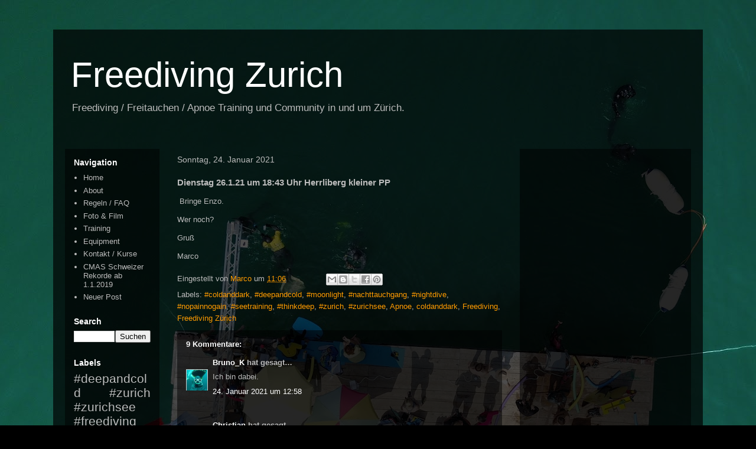

--- FILE ---
content_type: text/html; charset=UTF-8
request_url: https://www.freedivingzurich.ch/2021/01/dienstag-26121-um-1843-uhr-herrliberg.html
body_size: 14752
content:
<!DOCTYPE html>
<html class='v2' dir='ltr' lang='de' xmlns='http://www.w3.org/1999/xhtml' xmlns:b='http://www.google.com/2005/gml/b' xmlns:data='http://www.google.com/2005/gml/data' xmlns:expr='http://www.google.com/2005/gml/expr'>
<head>
<link href='https://www.blogger.com/static/v1/widgets/335934321-css_bundle_v2.css' rel='stylesheet' type='text/css'/>
<meta content='width=1100' name='viewport'/>
<meta content='text/html; charset=UTF-8' http-equiv='Content-Type'/>
<meta content='blogger' name='generator'/>
<link href='https://www.freedivingzurich.ch/favicon.ico' rel='icon' type='image/x-icon'/>
<link href='https://www.freedivingzurich.ch/2021/01/dienstag-26121-um-1843-uhr-herrliberg.html' rel='canonical'/>
<!--Can't find substitution for tag [blog.ieCssRetrofitLinks]-->
<meta content='https://www.freedivingzurich.ch/2021/01/dienstag-26121-um-1843-uhr-herrliberg.html' property='og:url'/>
<meta content='Dienstag 26.1.21 um 18:43 Uhr Herrliberg kleiner PP' property='og:title'/>
<meta content='Wir sind eine Gruppe von passionierten Apnoe Tauchern vom Anfänger bis zum Weltmeister die Freediving (Freitauchen) in und um Zürich betreiben.' property='og:description'/>
<title>Freediving Zurich: Dienstag 26.1.21 um 18:43 Uhr Herrliberg kleiner PP</title>
<style id='page-skin-1' type='text/css'><!--
/*
-----------------------------------------------
Blogger Template Style
Name:     Travel
Designer: Sookhee Lee
URL:      www.plyfly.net
----------------------------------------------- */
/* Content
----------------------------------------------- */
body {
font: normal normal 13px 'Trebuchet MS',Trebuchet,sans-serif;
color: #bbbbbb;
background: #000000 url(//1.bp.blogspot.com/-1i1y0K-bDBM/WwSSZsq4XZI/AAAAAAAABbg/dDLZaZ_VB4Y-g_O6cefPGJKqNhtj4NT6gCK4BGAYYCw/s0/DJI_0056.JPG) repeat fixed top left;
}
html body .region-inner {
min-width: 0;
max-width: 100%;
width: auto;
}
a:link {
text-decoration:none;
color: #ff9b00;
}
a:visited {
text-decoration:none;
color: #b87309;
}
a:hover {
text-decoration:underline;
color: #ff9b00;
}
.content-outer .content-cap-top {
height: 0;
background: transparent none repeat-x scroll top center;
}
.content-outer {
margin: 0 auto;
padding-top: 20px;
}
.content-inner {
background: transparent url(https://resources.blogblog.com/blogblog/data/1kt/travel/bg_black_70.png) repeat scroll top left;
background-position: left -0;
background-color: rgba(0, 0, 0, 0);
padding: 20px;
}
.main-inner .date-outer {
margin-bottom: 2em;
}
/* Header
----------------------------------------------- */
.header-inner .Header .titlewrapper,
.header-inner .Header .descriptionwrapper {
padding-left: 10px;
padding-right: 10px;
}
.Header h1 {
font: normal normal 60px 'Trebuchet MS',Trebuchet,sans-serif;
color: #ffffff;
}
.Header h1 a {
color: #ffffff;
}
.Header .description {
color: #bbbbbb;
font-size: 130%;
}
/* Tabs
----------------------------------------------- */
.tabs-inner {
margin: 1em 0 0;
padding: 0;
}
.tabs-inner .section {
margin: 0;
}
.tabs-inner .widget ul {
padding: 0;
background: rgba(0, 0, 0, 0) url(https://resources.blogblog.com/blogblog/data/1kt/travel/bg_black_50.png) repeat scroll top center;
}
.tabs-inner .widget li {
border: none;
}
.tabs-inner .widget li a {
display: inline-block;
padding: 1em 1.5em;
color: #ffffff;
font: normal bold 16px 'Trebuchet MS',Trebuchet,sans-serif;
}
.tabs-inner .widget li.selected a,
.tabs-inner .widget li a:hover {
position: relative;
z-index: 1;
background: rgba(0, 0, 0, 0) url(https://resources.blogblog.com/blogblog/data/1kt/travel/bg_black_50.png) repeat scroll top center;
color: #ffffff;
}
/* Headings
----------------------------------------------- */
h2 {
font: normal bold 14px 'Trebuchet MS',Trebuchet,sans-serif;
color: #ffffff;
}
.main-inner h2.date-header {
font: normal normal 14px 'Trebuchet MS',Trebuchet,sans-serif;
color: #bbbbbb;
}
.footer-inner .widget h2,
.sidebar .widget h2 {
padding-bottom: .5em;
}
/* Main
----------------------------------------------- */
.main-inner {
padding: 20px 0;
}
.main-inner .column-center-inner {
padding: 10px 0;
}
.main-inner .column-center-inner .section {
margin: 0 10px;
}
.main-inner .column-right-inner {
margin-left: 20px;
}
.main-inner .fauxcolumn-right-outer .fauxcolumn-inner {
margin-left: 20px;
background: rgba(0, 0, 0, 0) url(https://resources.blogblog.com/blogblog/data/1kt/travel/bg_black_50.png) repeat scroll top left;
}
.main-inner .column-left-inner {
margin-right: 20px;
}
.main-inner .fauxcolumn-left-outer .fauxcolumn-inner {
margin-right: 20px;
background: rgba(0, 0, 0, 0) url(https://resources.blogblog.com/blogblog/data/1kt/travel/bg_black_50.png) repeat scroll top left;
}
.main-inner .column-left-inner,
.main-inner .column-right-inner {
padding: 15px 0;
}
/* Posts
----------------------------------------------- */
h3.post-title {
margin-top: 20px;
}
h3.post-title a {
font: normal bold 20px 'Trebuchet MS',Trebuchet,sans-serif;
color: #ffffff;
}
h3.post-title a:hover {
text-decoration: underline;
}
.main-inner .column-center-outer {
background: rgba(0, 0, 0, 0) none repeat scroll top left;
_background-image: none;
}
.post-body {
line-height: 1.4;
position: relative;
}
.post-header {
margin: 0 0 1em;
line-height: 1.6;
}
.post-footer {
margin: .5em 0;
line-height: 1.6;
}
#blog-pager {
font-size: 140%;
}
#comments {
background: transparent url(https://resources.blogblog.com/blogblog/data/1kt/travel/bg_black_50.png) repeat scroll top center;
padding: 15px;
}
#comments .comment-author {
padding-top: 1.5em;
}
#comments h4,
#comments .comment-author a,
#comments .comment-timestamp a {
color: #ffffff;
}
#comments .comment-author:first-child {
padding-top: 0;
border-top: none;
}
.avatar-image-container {
margin: .2em 0 0;
}
/* Comments
----------------------------------------------- */
#comments a {
color: #ffffff;
}
.comments .comments-content .icon.blog-author {
background-repeat: no-repeat;
background-image: url([data-uri]);
}
.comments .comments-content .loadmore a {
border-top: 1px solid #ffffff;
border-bottom: 1px solid #ffffff;
}
.comments .comment-thread.inline-thread {
background: rgba(0, 0, 0, 0);
}
.comments .continue {
border-top: 2px solid #ffffff;
}
/* Widgets
----------------------------------------------- */
.sidebar .widget {
border-bottom: 2px solid rgba(0, 0, 0, 0);
padding-bottom: 10px;
margin: 10px 0;
}
.sidebar .widget:first-child {
margin-top: 0;
}
.sidebar .widget:last-child {
border-bottom: none;
margin-bottom: 0;
padding-bottom: 0;
}
.footer-inner .widget,
.sidebar .widget {
font: normal normal 13px 'Trebuchet MS',Trebuchet,sans-serif;
color: #bbbbbb;
}
.sidebar .widget a:link {
color: #bbbbbb;
text-decoration: none;
}
.sidebar .widget a:visited {
color: #b87209;
}
.sidebar .widget a:hover {
color: #bbbbbb;
text-decoration: underline;
}
.footer-inner .widget a:link {
color: #ff9b00;
text-decoration: none;
}
.footer-inner .widget a:visited {
color: #b87309;
}
.footer-inner .widget a:hover {
color: #ff9b00;
text-decoration: underline;
}
.widget .zippy {
color: #ffffff;
}
.footer-inner {
background: transparent none repeat scroll top center;
}
/* Mobile
----------------------------------------------- */
body.mobile  {
background-size: 100% auto;
}
body.mobile .AdSense {
margin: 0 -10px;
}
.mobile .body-fauxcolumn-outer {
background: transparent none repeat scroll top left;
}
.mobile .footer-inner .widget a:link {
color: #bbbbbb;
text-decoration: none;
}
.mobile .footer-inner .widget a:visited {
color: #b87209;
}
.mobile-post-outer a {
color: #ffffff;
}
.mobile-link-button {
background-color: #ff9b00;
}
.mobile-link-button a:link, .mobile-link-button a:visited {
color: #ffffff;
}
.mobile-index-contents {
color: #bbbbbb;
}
.mobile .tabs-inner .PageList .widget-content {
background: rgba(0, 0, 0, 0) url(https://resources.blogblog.com/blogblog/data/1kt/travel/bg_black_50.png) repeat scroll top center;
color: #ffffff;
}
.mobile .tabs-inner .PageList .widget-content .pagelist-arrow {
border-left: 1px solid #ffffff;
}
#blog-pager{
display: none;
}
--></style>
<style id='template-skin-1' type='text/css'><!--
body {
min-width: 1100px;
}
.content-outer, .content-fauxcolumn-outer, .region-inner {
min-width: 1100px;
max-width: 1100px;
_width: 1100px;
}
.main-inner .columns {
padding-left: 180px;
padding-right: 310px;
}
.main-inner .fauxcolumn-center-outer {
left: 180px;
right: 310px;
/* IE6 does not respect left and right together */
_width: expression(this.parentNode.offsetWidth -
parseInt("180px") -
parseInt("310px") + 'px');
}
.main-inner .fauxcolumn-left-outer {
width: 180px;
}
.main-inner .fauxcolumn-right-outer {
width: 310px;
}
.main-inner .column-left-outer {
width: 180px;
right: 100%;
margin-left: -180px;
}
.main-inner .column-right-outer {
width: 310px;
margin-right: -310px;
}
#layout {
min-width: 0;
}
#layout .content-outer {
min-width: 0;
width: 800px;
}
#layout .region-inner {
min-width: 0;
width: auto;
}
body#layout div.add_widget {
padding: 8px;
}
body#layout div.add_widget a {
margin-left: 32px;
}
--></style>
<style>
    body {background-image:url(\/\/1.bp.blogspot.com\/-1i1y0K-bDBM\/WwSSZsq4XZI\/AAAAAAAABbg\/dDLZaZ_VB4Y-g_O6cefPGJKqNhtj4NT6gCK4BGAYYCw\/s0\/DJI_0056.JPG);}
    
@media (max-width: 200px) { body {background-image:url(\/\/1.bp.blogspot.com\/-1i1y0K-bDBM\/WwSSZsq4XZI\/AAAAAAAABbg\/dDLZaZ_VB4Y-g_O6cefPGJKqNhtj4NT6gCK4BGAYYCw\/w200\/DJI_0056.JPG);}}
@media (max-width: 400px) and (min-width: 201px) { body {background-image:url(\/\/1.bp.blogspot.com\/-1i1y0K-bDBM\/WwSSZsq4XZI\/AAAAAAAABbg\/dDLZaZ_VB4Y-g_O6cefPGJKqNhtj4NT6gCK4BGAYYCw\/w400\/DJI_0056.JPG);}}
@media (max-width: 800px) and (min-width: 401px) { body {background-image:url(\/\/1.bp.blogspot.com\/-1i1y0K-bDBM\/WwSSZsq4XZI\/AAAAAAAABbg\/dDLZaZ_VB4Y-g_O6cefPGJKqNhtj4NT6gCK4BGAYYCw\/w800\/DJI_0056.JPG);}}
@media (max-width: 1200px) and (min-width: 801px) { body {background-image:url(\/\/1.bp.blogspot.com\/-1i1y0K-bDBM\/WwSSZsq4XZI\/AAAAAAAABbg\/dDLZaZ_VB4Y-g_O6cefPGJKqNhtj4NT6gCK4BGAYYCw\/w1200\/DJI_0056.JPG);}}
/* Last tag covers anything over one higher than the previous max-size cap. */
@media (min-width: 1201px) { body {background-image:url(\/\/1.bp.blogspot.com\/-1i1y0K-bDBM\/WwSSZsq4XZI\/AAAAAAAABbg\/dDLZaZ_VB4Y-g_O6cefPGJKqNhtj4NT6gCK4BGAYYCw\/w1600\/DJI_0056.JPG);}}
  </style>
<script type='text/javascript'>
        (function(i,s,o,g,r,a,m){i['GoogleAnalyticsObject']=r;i[r]=i[r]||function(){
        (i[r].q=i[r].q||[]).push(arguments)},i[r].l=1*new Date();a=s.createElement(o),
        m=s.getElementsByTagName(o)[0];a.async=1;a.src=g;m.parentNode.insertBefore(a,m)
        })(window,document,'script','https://www.google-analytics.com/analytics.js','ga');
        ga('create', 'UA-118781624-1', 'auto', 'blogger');
        ga('blogger.send', 'pageview');
      </script>
<link href='https://draft.blogger.com/dyn-css/authorization.css?targetBlogID=483196523264327152&amp;zx=a9f4b613-89f2-43e8-95c1-66af0fa651c6' media='none' onload='if(media!=&#39;all&#39;)media=&#39;all&#39;' rel='stylesheet'/><noscript><link href='https://draft.blogger.com/dyn-css/authorization.css?targetBlogID=483196523264327152&amp;zx=a9f4b613-89f2-43e8-95c1-66af0fa651c6' rel='stylesheet'/></noscript>
<meta name='google-adsense-platform-account' content='ca-host-pub-1556223355139109'/>
<meta name='google-adsense-platform-domain' content='blogspot.com'/>

</head>
<body class='loading variant-studio'>
<div class='navbar no-items section' id='navbar' name='Navbar'>
</div>
<div class='body-fauxcolumns'>
<div class='fauxcolumn-outer body-fauxcolumn-outer'>
<div class='cap-top'>
<div class='cap-left'></div>
<div class='cap-right'></div>
</div>
<div class='fauxborder-left'>
<div class='fauxborder-right'></div>
<div class='fauxcolumn-inner'>
</div>
</div>
<div class='cap-bottom'>
<div class='cap-left'></div>
<div class='cap-right'></div>
</div>
</div>
</div>
<div class='content'>
<div class='content-fauxcolumns'>
<div class='fauxcolumn-outer content-fauxcolumn-outer'>
<div class='cap-top'>
<div class='cap-left'></div>
<div class='cap-right'></div>
</div>
<div class='fauxborder-left'>
<div class='fauxborder-right'></div>
<div class='fauxcolumn-inner'>
</div>
</div>
<div class='cap-bottom'>
<div class='cap-left'></div>
<div class='cap-right'></div>
</div>
</div>
</div>
<div class='content-outer'>
<div class='content-cap-top cap-top'>
<div class='cap-left'></div>
<div class='cap-right'></div>
</div>
<div class='fauxborder-left content-fauxborder-left'>
<div class='fauxborder-right content-fauxborder-right'></div>
<div class='content-inner'>
<header>
<div class='header-outer'>
<div class='header-cap-top cap-top'>
<div class='cap-left'></div>
<div class='cap-right'></div>
</div>
<div class='fauxborder-left header-fauxborder-left'>
<div class='fauxborder-right header-fauxborder-right'></div>
<div class='region-inner header-inner'>
<div class='header section' id='header' name='Header'><div class='widget Header' data-version='1' id='Header1'>
<div id='header-inner'>
<div class='titlewrapper'>
<h1 class='title'>
<a href='https://www.freedivingzurich.ch/'>
Freediving Zurich
</a>
</h1>
</div>
<div class='descriptionwrapper'>
<p class='description'><span>Freediving / Freitauchen / Apnoe Training und Community in und um Zürich. </span></p>
</div>
</div>
</div></div>
</div>
</div>
<div class='header-cap-bottom cap-bottom'>
<div class='cap-left'></div>
<div class='cap-right'></div>
</div>
</div>
</header>
<div class='tabs-outer'>
<div class='tabs-cap-top cap-top'>
<div class='cap-left'></div>
<div class='cap-right'></div>
</div>
<div class='fauxborder-left tabs-fauxborder-left'>
<div class='fauxborder-right tabs-fauxborder-right'></div>
<div class='region-inner tabs-inner'>
<div class='tabs section' id='crosscol' name='Spaltenübergreifend'><div class='widget HTML' data-version='1' id='HTML1'>
<div class='widget-content'>
<script type="application/ld+json">
{
  "@context": "http://schema.org",
  "@type": "SportsOrganization",
  "sport": "Freediving",
  "serviceArea": {
    "@type": "GeoShape",
    "addressCountry": "CH"
  },
  "name": "Freediving Zurich",
  "logo": "https://blogger.googleusercontent.com/img/a/AVvXsEgxawCeSeAIENRnBQw9nGGPBrw5ekFXMLJ619uGjzV5GYBYw8L1vZOjBbw9jfx_F_bBLor4HzrSj1kMF6a1UadcR8F13ai6SCzkROZnTcvwM0OCqfrEwsTl4a99KZNWbte3hmvaBZGnBuKTZf-IV3APxxttQS6AOJ9BdTaer0c3V6JkBSNMfSwxRfctyLtK",
  "url": "https://www.freedivingzurich.ch/",
  "sameAs": [
    "https://www.facebook.com/freedivingzurich",
    "https://instagram.com/freedivingzurich",
   "https://www.youtube.com/channel/UCmO8o4ViZK-zx8L7-l3XX9A"  ]
 }

</script>
<script type="application/ld+json">
{
  "@context": "https://schema.org",
  "@type": "VideoObject",
  "name": "Pooltraining im Winter",
  "description": "So sieht bei uns ein dynamisches Tauch-Training im Winter im Hallenbad aus.",
  "thumbnailUrl": "https://i.ytimg.com/vi/-Gvs8yeyNAY/hqdefault.jpg?sqp=-oaymwEZCPYBEIoBSFXyq4qpAwsIARUAAIhCGAFwAQ==&rs=AOn4CLAWA4cPVFhPeojQ-rgHHFQddD8tcw",
  "uploadDate": "2018-10-18T08:00:00+08:00",
  "duration": "PT1M57S",
  "contentUrl": "https://www.youtube.com/watch?v=-Gvs8yeyNAY",
  "embedUrl": "https://www.youtube.com/embed/-Gvs8yeyNAY"
}
</script>
<script type="application/ld+json">
{
  "@context": "https://schema.org",
  "@type": "WebSite",
  "url": "https://www.freedivingzurich.ch/",
  "potentialAction": {
    "@type": "SearchAction",
    "target": "https://www.freedivingzurich.ch/search?q={search_term_string}",
    "query-input": "required name=search_term_string"
  }
}
</script>
<!-- Google tag (gtag.js) -->
<script async src="https://www.googletagmanager.com/gtag/js?id=G-MG3XXH4818"></script>
<script>
  window.dataLayer = window.dataLayer || [];
  function gtag(){dataLayer.push(arguments);}
  gtag('js', new Date());

  gtag('config', 'G-MG3XXH4818');
</script>
</div>
<div class='clear'></div>
</div></div>
<div class='tabs no-items section' id='crosscol-overflow' name='Cross-Column 2'></div>
</div>
</div>
<div class='tabs-cap-bottom cap-bottom'>
<div class='cap-left'></div>
<div class='cap-right'></div>
</div>
</div>
<div class='main-outer'>
<div class='main-cap-top cap-top'>
<div class='cap-left'></div>
<div class='cap-right'></div>
</div>
<div class='fauxborder-left main-fauxborder-left'>
<div class='fauxborder-right main-fauxborder-right'></div>
<div class='region-inner main-inner'>
<div class='columns fauxcolumns'>
<div class='fauxcolumn-outer fauxcolumn-center-outer'>
<div class='cap-top'>
<div class='cap-left'></div>
<div class='cap-right'></div>
</div>
<div class='fauxborder-left'>
<div class='fauxborder-right'></div>
<div class='fauxcolumn-inner'>
</div>
</div>
<div class='cap-bottom'>
<div class='cap-left'></div>
<div class='cap-right'></div>
</div>
</div>
<div class='fauxcolumn-outer fauxcolumn-left-outer'>
<div class='cap-top'>
<div class='cap-left'></div>
<div class='cap-right'></div>
</div>
<div class='fauxborder-left'>
<div class='fauxborder-right'></div>
<div class='fauxcolumn-inner'>
</div>
</div>
<div class='cap-bottom'>
<div class='cap-left'></div>
<div class='cap-right'></div>
</div>
</div>
<div class='fauxcolumn-outer fauxcolumn-right-outer'>
<div class='cap-top'>
<div class='cap-left'></div>
<div class='cap-right'></div>
</div>
<div class='fauxborder-left'>
<div class='fauxborder-right'></div>
<div class='fauxcolumn-inner'>
</div>
</div>
<div class='cap-bottom'>
<div class='cap-left'></div>
<div class='cap-right'></div>
</div>
</div>
<!-- corrects IE6 width calculation -->
<div class='columns-inner'>
<div class='column-center-outer'>
<div class='column-center-inner'>
<div class='main section' id='main' name='Hauptbereich'><div class='widget Blog' data-version='1' id='Blog1'>
<div class='blog-posts hfeed'>

          <div class="date-outer">
        
<h2 class='date-header'><span>Sonntag, 24. Januar 2021</span></h2>

          <div class="date-posts">
        
<div class='post-outer'>
<div class='post hentry uncustomized-post-template' itemscope='itemscope' itemtype='http://schema.org/BlogPosting'>
<meta content='data:post.link : data:post.url' itemType='https://schema.org/WebPage' itemid='' itemprop='mainEntityOfPage' itemscope='itemscope'/>
<div itemprop='publisher' itemscope='itemscope' itemtype='https://schema.org/Organization'>
<div itemprop='logo' itemscope='itemscope' itemtype='https://schema.org/ImageObject'>
<meta content='https://1.bp.blogspot.com/-HSmGVmAP1B0/XFmRe-6iGKI/AAAAAAAD6fw/EMNsyBLxHjglZVClABUmE41SWXubEZu9ACLcBGAs/s1600/textlogo.png' itemprop='url'/>
<meta content='413' itemprop='width'/>
<meta content='60' itemprop='height'/>
</div>
<meta content='Freediving Zurich' itemprop='name'/>
</div>
<meta content='2021-01-24' itemprop='datePublished'/>
<meta content='https://1.bp.blogspot.com/-tllxQtfqRZk/XFMDjcRm1NI/AAAAAAAD6dM/-fCXtTeyBnwpaFeW8IIQxEUiVq4KyB7ngCLcBGAs/s1600/freedivingzurich.jpg' itemprop='image'/>
<meta content='2021-01-24T10:06:58Z' itemprop='dateModified'/>
<meta content='483196523264327152'/>
<meta content='554538801243682658'/>
<a name='554538801243682658'></a>
<h3 class='post-title entry-title' itemprop='name'>
Dienstag 26.1.21 um 18:43 Uhr Herrliberg kleiner PP
</h3>
<meta content='Dienstag 26.1.21 um 18:43 Uhr Herrliberg kleiner PP' itemprop='headline'/>
<div class='post-header'>
<div class='post-header-line-1'></div>
</div>
<div class='post-body entry-content' id='post-body-554538801243682658' itemprop='description articleBody'>
<p>&nbsp;Bringe Enzo.&nbsp;</p><p>Wer noch?</p><p>Gruß</p><p>Marco</p>
<div style='clear: both;'></div>
</div>
<div class='post-footer'>
<div class='post-footer-line post-footer-line-1'>
<span class='post-author vcard'>
Eingestellt von
<span class='fn' itemprop='author' itemscope='itemscope' itemtype='http://schema.org/Person'>
<meta content='https://draft.blogger.com/profile/15328449323921951369' itemprop='url'/>
<a class='g-profile' href='https://draft.blogger.com/profile/15328449323921951369' rel='author' title='author profile'>
<span itemprop='name'>Marco</span>
</a>
</span>
</span>
<span class='post-timestamp'>
um
<meta content='https://www.freedivingzurich.ch/2021/01/dienstag-26121-um-1843-uhr-herrliberg.html' itemprop='url'/>
<a class='timestamp-link' href='https://www.freedivingzurich.ch/2021/01/dienstag-26121-um-1843-uhr-herrliberg.html' rel='bookmark' title='permanent link'><abbr class='published' title='2021-01-24T11:06:00+01:00'>11:06</abbr></a>
<meta content='Sonntag, 24. Januar 2021' itemprop='datePublished'/>
</span>
<span class='reaction-buttons'>
</span>
<span class='post-comment-link'>
</span>
<span class='post-backlinks post-comment-link'>
</span>
<span class='post-icons'>
</span>
<div class='post-share-buttons goog-inline-block'>
<a class='goog-inline-block share-button sb-email' href='https://draft.blogger.com/share-post.g?blogID=483196523264327152&postID=554538801243682658&target=email' target='_blank' title='Diesen Post per E-Mail versenden'><span class='share-button-link-text'>Diesen Post per E-Mail versenden</span></a><a class='goog-inline-block share-button sb-blog' href='https://draft.blogger.com/share-post.g?blogID=483196523264327152&postID=554538801243682658&target=blog' onclick='window.open(this.href, "_blank", "height=270,width=475"); return false;' target='_blank' title='BlogThis!'><span class='share-button-link-text'>BlogThis!</span></a><a class='goog-inline-block share-button sb-twitter' href='https://draft.blogger.com/share-post.g?blogID=483196523264327152&postID=554538801243682658&target=twitter' target='_blank' title='Auf X teilen'><span class='share-button-link-text'>Auf X teilen</span></a><a class='goog-inline-block share-button sb-facebook' href='https://draft.blogger.com/share-post.g?blogID=483196523264327152&postID=554538801243682658&target=facebook' onclick='window.open(this.href, "_blank", "height=430,width=640"); return false;' target='_blank' title='In Facebook freigeben'><span class='share-button-link-text'>In Facebook freigeben</span></a><a class='goog-inline-block share-button sb-pinterest' href='https://draft.blogger.com/share-post.g?blogID=483196523264327152&postID=554538801243682658&target=pinterest' target='_blank' title='Auf Pinterest teilen'><span class='share-button-link-text'>Auf Pinterest teilen</span></a>
</div>
</div>
<div class='post-footer-line post-footer-line-2'>
<span class='post-labels'>
Labels:
<a href='https://www.freedivingzurich.ch/search/label/%23coldanddark' rel='tag'>#coldanddark</a>,
<a href='https://www.freedivingzurich.ch/search/label/%23deepandcold' rel='tag'>#deepandcold</a>,
<a href='https://www.freedivingzurich.ch/search/label/%23moonlight' rel='tag'>#moonlight</a>,
<a href='https://www.freedivingzurich.ch/search/label/%23nachttauchgang' rel='tag'>#nachttauchgang</a>,
<a href='https://www.freedivingzurich.ch/search/label/%23nightdive' rel='tag'>#nightdive</a>,
<a href='https://www.freedivingzurich.ch/search/label/%23nopainnogain' rel='tag'>#nopainnogain</a>,
<a href='https://www.freedivingzurich.ch/search/label/%23seetraining' rel='tag'>#seetraining</a>,
<a href='https://www.freedivingzurich.ch/search/label/%23thinkdeep' rel='tag'>#thinkdeep</a>,
<a href='https://www.freedivingzurich.ch/search/label/%23zurich' rel='tag'>#zurich</a>,
<a href='https://www.freedivingzurich.ch/search/label/%23zurichsee' rel='tag'>#zurichsee</a>,
<a href='https://www.freedivingzurich.ch/search/label/Apnoe' rel='tag'>Apnoe</a>,
<a href='https://www.freedivingzurich.ch/search/label/coldanddark' rel='tag'>coldanddark</a>,
<a href='https://www.freedivingzurich.ch/search/label/Freediving' rel='tag'>Freediving</a>,
<a href='https://www.freedivingzurich.ch/search/label/Freediving%20Z%C3%BCrich' rel='tag'>Freediving Zürich</a>
</span>
</div>
<div class='post-footer-line post-footer-line-3'>
<span class='post-location'>
</span>
</div>
</div>
</div>
<div class='comments' id='comments'>
<a name='comments'></a>
<h4>9 Kommentare:</h4>
<div id='Blog1_comments-block-wrapper'>
<dl class='avatar-comment-indent' id='comments-block'>
<dt class='comment-author ' id='c407930111350033502'>
<a name='c407930111350033502'></a>
<div class="avatar-image-container vcard"><span dir="ltr"><a href="https://draft.blogger.com/profile/08134561727785125191" target="" rel="nofollow" onclick="" class="avatar-hovercard" id="av-407930111350033502-08134561727785125191"><img src="https://resources.blogblog.com/img/blank.gif" width="35" height="35" class="delayLoad" style="display: none;" longdesc="//blogger.googleusercontent.com/img/b/R29vZ2xl/AVvXsEjxu0S83yHnmAgOWDs4Kn_cBaUfvjXro96kYa7mU8_F3-nid-heD_okEHilj-CsLeq9t1jsoqGUN1bjhlgDZQXDBup90XBC5WLZpPaTwv93eG6u9ZuPFSh4YK3wlLhlDuw/s45-c/2020_0725_153452_002.JPG" alt="" title="Bruno_K">

<noscript><img src="//blogger.googleusercontent.com/img/b/R29vZ2xl/AVvXsEjxu0S83yHnmAgOWDs4Kn_cBaUfvjXro96kYa7mU8_F3-nid-heD_okEHilj-CsLeq9t1jsoqGUN1bjhlgDZQXDBup90XBC5WLZpPaTwv93eG6u9ZuPFSh4YK3wlLhlDuw/s45-c/2020_0725_153452_002.JPG" width="35" height="35" class="photo" alt=""></noscript></a></span></div>
<a href='https://draft.blogger.com/profile/08134561727785125191' rel='nofollow'>Bruno_K</a>
hat gesagt&#8230;
</dt>
<dd class='comment-body' id='Blog1_cmt-407930111350033502'>
<p>
Ich bin dabei.
</p>
</dd>
<dd class='comment-footer'>
<span class='comment-timestamp'>
<a href='https://www.freedivingzurich.ch/2021/01/dienstag-26121-um-1843-uhr-herrliberg.html?showComment=1611489527523#c407930111350033502' title='comment permalink'>
24. Januar 2021 um 12:58
</a>
<span class='item-control blog-admin pid-2070692670'>
<a class='comment-delete' href='https://draft.blogger.com/comment/delete/483196523264327152/407930111350033502' title='Kommentar löschen'>
<img src='https://resources.blogblog.com/img/icon_delete13.gif'/>
</a>
</span>
</span>
</dd>
<dt class='comment-author blog-author' id='c2153947799879051717'>
<a name='c2153947799879051717'></a>
<div class="avatar-image-container vcard"><span dir="ltr"><a href="https://draft.blogger.com/profile/00078596743279088911" target="" rel="nofollow" onclick="" class="avatar-hovercard" id="av-2153947799879051717-00078596743279088911"><img src="https://resources.blogblog.com/img/blank.gif" width="35" height="35" class="delayLoad" style="display: none;" longdesc="//blogger.googleusercontent.com/img/b/R29vZ2xl/AVvXsEixBG9HGNt1vtUZs5s5hFYrlC8hyymw2HvuKWXDD1a93hrBiz8_eE_FTiH5BuiBwR4c-T4xssbBns6A7b6hBdGAeuQuYqGvbK_N6fq9F8dbpQhTlR0RzjPDx1nhkLZJAA/s45-c/51408400_412472199541163_6619927427986489344_n.jpg%3F_nc_ht%3Dscontent-frx5-1.cdninstagram.com" alt="" title="Christian">

<noscript><img src="//blogger.googleusercontent.com/img/b/R29vZ2xl/AVvXsEixBG9HGNt1vtUZs5s5hFYrlC8hyymw2HvuKWXDD1a93hrBiz8_eE_FTiH5BuiBwR4c-T4xssbBns6A7b6hBdGAeuQuYqGvbK_N6fq9F8dbpQhTlR0RzjPDx1nhkLZJAA/s45-c/51408400_412472199541163_6619927427986489344_n.jpg%3F_nc_ht%3Dscontent-frx5-1.cdninstagram.com" width="35" height="35" class="photo" alt=""></noscript></a></span></div>
<a href='https://draft.blogger.com/profile/00078596743279088911' rel='nofollow'>Christian</a>
hat gesagt&#8230;
</dt>
<dd class='comment-body' id='Blog1_cmt-2153947799879051717'>
<p>
bringe julie
</p>
</dd>
<dd class='comment-footer'>
<span class='comment-timestamp'>
<a href='https://www.freedivingzurich.ch/2021/01/dienstag-26121-um-1843-uhr-herrliberg.html?showComment=1611585043863#c2153947799879051717' title='comment permalink'>
25. Januar 2021 um 15:30
</a>
<span class='item-control blog-admin pid-360806249'>
<a class='comment-delete' href='https://draft.blogger.com/comment/delete/483196523264327152/2153947799879051717' title='Kommentar löschen'>
<img src='https://resources.blogblog.com/img/icon_delete13.gif'/>
</a>
</span>
</span>
</dd>
<dt class='comment-author ' id='c4404092997457703'>
<a name='c4404092997457703'></a>
<div class="avatar-image-container avatar-stock"><span dir="ltr"><a href="https://draft.blogger.com/profile/15308328874131603425" target="" rel="nofollow" onclick="" class="avatar-hovercard" id="av-4404092997457703-15308328874131603425"><img src="//www.blogger.com/img/blogger_logo_round_35.png" width="35" height="35" alt="" title="tactico">

</a></span></div>
<a href='https://draft.blogger.com/profile/15308328874131603425' rel='nofollow'>tactico</a>
hat gesagt&#8230;
</dt>
<dd class='comment-body' id='Blog1_cmt-4404092997457703'>
<p>
gerne mit am Start<br /><br />LG<br /><br />V
</p>
</dd>
<dd class='comment-footer'>
<span class='comment-timestamp'>
<a href='https://www.freedivingzurich.ch/2021/01/dienstag-26121-um-1843-uhr-herrliberg.html?showComment=1611593680422#c4404092997457703' title='comment permalink'>
25. Januar 2021 um 17:54
</a>
<span class='item-control blog-admin pid-2010927454'>
<a class='comment-delete' href='https://draft.blogger.com/comment/delete/483196523264327152/4404092997457703' title='Kommentar löschen'>
<img src='https://resources.blogblog.com/img/icon_delete13.gif'/>
</a>
</span>
</span>
</dd>
<dt class='comment-author ' id='c3132658544761373860'>
<a name='c3132658544761373860'></a>
<div class="avatar-image-container avatar-stock"><span dir="ltr"><a href="https://draft.blogger.com/profile/03570724862610589144" target="" rel="nofollow" onclick="" class="avatar-hovercard" id="av-3132658544761373860-03570724862610589144"><img src="//www.blogger.com/img/blogger_logo_round_35.png" width="35" height="35" alt="" title="Markus">

</a></span></div>
<a href='https://draft.blogger.com/profile/03570724862610589144' rel='nofollow'>Markus</a>
hat gesagt&#8230;
</dt>
<dd class='comment-body' id='Blog1_cmt-3132658544761373860'>
<p>
Ich versuche auch wieder da zu sein..
</p>
</dd>
<dd class='comment-footer'>
<span class='comment-timestamp'>
<a href='https://www.freedivingzurich.ch/2021/01/dienstag-26121-um-1843-uhr-herrliberg.html?showComment=1611604879390#c3132658544761373860' title='comment permalink'>
25. Januar 2021 um 21:01
</a>
<span class='item-control blog-admin pid-498661617'>
<a class='comment-delete' href='https://draft.blogger.com/comment/delete/483196523264327152/3132658544761373860' title='Kommentar löschen'>
<img src='https://resources.blogblog.com/img/icon_delete13.gif'/>
</a>
</span>
</span>
</dd>
<dt class='comment-author ' id='c9002883939942424778'>
<a name='c9002883939942424778'></a>
<div class="avatar-image-container vcard"><span dir="ltr"><a href="https://draft.blogger.com/profile/18201859732029896260" target="" rel="nofollow" onclick="" class="avatar-hovercard" id="av-9002883939942424778-18201859732029896260"><img src="https://resources.blogblog.com/img/blank.gif" width="35" height="35" class="delayLoad" style="display: none;" longdesc="//blogger.googleusercontent.com/img/b/R29vZ2xl/AVvXsEhxZIJpj3_WozKcw_p_mueeevISOOM9HpAaWyAswfEo7NQK_6xuxIP4LS_pfL7Afjv6d39EIe6cFEtlQAXtwLmOhxVIGxNItrUHDfeqzX2HqmgwQ82fuUfgkOP1ycHQTxIOpSCcAGVQCO1O3pQNoOdb6mtmFGD3gmousQS-ZhQkxpmSLLs/s45/65C7D11A-87D8-4163-8895-77B70DCEFD26.jpeg" alt="" title="Antoine">

<noscript><img src="//blogger.googleusercontent.com/img/b/R29vZ2xl/AVvXsEhxZIJpj3_WozKcw_p_mueeevISOOM9HpAaWyAswfEo7NQK_6xuxIP4LS_pfL7Afjv6d39EIe6cFEtlQAXtwLmOhxVIGxNItrUHDfeqzX2HqmgwQ82fuUfgkOP1ycHQTxIOpSCcAGVQCO1O3pQNoOdb6mtmFGD3gmousQS-ZhQkxpmSLLs/s45/65C7D11A-87D8-4163-8895-77B70DCEFD26.jpeg" width="35" height="35" class="photo" alt=""></noscript></a></span></div>
<a href='https://draft.blogger.com/profile/18201859732029896260' rel='nofollow'>Antoine</a>
hat gesagt&#8230;
</dt>
<dd class='comment-body' id='Blog1_cmt-9002883939942424778'>
<p>
Dabei
</p>
</dd>
<dd class='comment-footer'>
<span class='comment-timestamp'>
<a href='https://www.freedivingzurich.ch/2021/01/dienstag-26121-um-1843-uhr-herrliberg.html?showComment=1611638444866#c9002883939942424778' title='comment permalink'>
26. Januar 2021 um 06:20
</a>
<span class='item-control blog-admin pid-1281537565'>
<a class='comment-delete' href='https://draft.blogger.com/comment/delete/483196523264327152/9002883939942424778' title='Kommentar löschen'>
<img src='https://resources.blogblog.com/img/icon_delete13.gif'/>
</a>
</span>
</span>
</dd>
<dt class='comment-author ' id='c1269933478702110782'>
<a name='c1269933478702110782'></a>
<div class="avatar-image-container vcard"><span dir="ltr"><a href="https://draft.blogger.com/profile/11816343181784361687" target="" rel="nofollow" onclick="" class="avatar-hovercard" id="av-1269933478702110782-11816343181784361687"><img src="https://resources.blogblog.com/img/blank.gif" width="35" height="35" class="delayLoad" style="display: none;" longdesc="//2.bp.blogspot.com/-W8sAuJJ2-qc/ZUlFCKbaAvI/AAAAAAABh4M/5bubnW61CTgBDxWmA0MAsLibBtJStIOGACK4BGAYYCw/s35/IMG_4570.jpeg" alt="" title="Andrea">

<noscript><img src="//2.bp.blogspot.com/-W8sAuJJ2-qc/ZUlFCKbaAvI/AAAAAAABh4M/5bubnW61CTgBDxWmA0MAsLibBtJStIOGACK4BGAYYCw/s35/IMG_4570.jpeg" width="35" height="35" class="photo" alt=""></noscript></a></span></div>
<a href='https://draft.blogger.com/profile/11816343181784361687' rel='nofollow'>Andrea</a>
hat gesagt&#8230;
</dt>
<dd class='comment-body' id='Blog1_cmt-1269933478702110782'>
<p>
bin auch dabei🤩<br />gruss andrea
</p>
</dd>
<dd class='comment-footer'>
<span class='comment-timestamp'>
<a href='https://www.freedivingzurich.ch/2021/01/dienstag-26121-um-1843-uhr-herrliberg.html?showComment=1611664259338#c1269933478702110782' title='comment permalink'>
26. Januar 2021 um 13:30
</a>
<span class='item-control blog-admin pid-255410199'>
<a class='comment-delete' href='https://draft.blogger.com/comment/delete/483196523264327152/1269933478702110782' title='Kommentar löschen'>
<img src='https://resources.blogblog.com/img/icon_delete13.gif'/>
</a>
</span>
</span>
</dd>
<dt class='comment-author blog-author' id='c38140146379883404'>
<a name='c38140146379883404'></a>
<div class="avatar-image-container avatar-stock"><span dir="ltr"><a href="https://draft.blogger.com/profile/15328449323921951369" target="" rel="nofollow" onclick="" class="avatar-hovercard" id="av-38140146379883404-15328449323921951369"><img src="//www.blogger.com/img/blogger_logo_round_35.png" width="35" height="35" alt="" title="Marco">

</a></span></div>
<a href='https://draft.blogger.com/profile/15328449323921951369' rel='nofollow'>Marco</a>
hat gesagt&#8230;
</dt>
<dd class='comment-body' id='Blog1_cmt-38140146379883404'>
<p>
Christine kommt auch
</p>
</dd>
<dd class='comment-footer'>
<span class='comment-timestamp'>
<a href='https://www.freedivingzurich.ch/2021/01/dienstag-26121-um-1843-uhr-herrliberg.html?showComment=1611665484268#c38140146379883404' title='comment permalink'>
26. Januar 2021 um 13:51
</a>
<span class='item-control blog-admin pid-2127959806'>
<a class='comment-delete' href='https://draft.blogger.com/comment/delete/483196523264327152/38140146379883404' title='Kommentar löschen'>
<img src='https://resources.blogblog.com/img/icon_delete13.gif'/>
</a>
</span>
</span>
</dd>
<dt class='comment-author ' id='c5732070470935701784'>
<a name='c5732070470935701784'></a>
<div class="avatar-image-container avatar-stock"><span dir="ltr"><a href="https://draft.blogger.com/profile/17657465027060702033" target="" rel="nofollow" onclick="" class="avatar-hovercard" id="av-5732070470935701784-17657465027060702033"><img src="//www.blogger.com/img/blogger_logo_round_35.png" width="35" height="35" alt="" title="Simone">

</a></span></div>
<a href='https://draft.blogger.com/profile/17657465027060702033' rel='nofollow'>Simone</a>
hat gesagt&#8230;
</dt>
<dd class='comment-body' id='Blog1_cmt-5732070470935701784'>
<p>
Auch dabei!
</p>
</dd>
<dd class='comment-footer'>
<span class='comment-timestamp'>
<a href='https://www.freedivingzurich.ch/2021/01/dienstag-26121-um-1843-uhr-herrliberg.html?showComment=1611671375367#c5732070470935701784' title='comment permalink'>
26. Januar 2021 um 15:29
</a>
<span class='item-control blog-admin pid-614758400'>
<a class='comment-delete' href='https://draft.blogger.com/comment/delete/483196523264327152/5732070470935701784' title='Kommentar löschen'>
<img src='https://resources.blogblog.com/img/icon_delete13.gif'/>
</a>
</span>
</span>
</dd>
<dt class='comment-author ' id='c769487093126245952'>
<a name='c769487093126245952'></a>
<div class="avatar-image-container avatar-stock"><span dir="ltr"><a href="https://draft.blogger.com/profile/15308328874131603425" target="" rel="nofollow" onclick="" class="avatar-hovercard" id="av-769487093126245952-15308328874131603425"><img src="//www.blogger.com/img/blogger_logo_round_35.png" width="35" height="35" alt="" title="tactico">

</a></span></div>
<a href='https://draft.blogger.com/profile/15308328874131603425' rel='nofollow'>tactico</a>
hat gesagt&#8230;
</dt>
<dd class='comment-body' id='Blog1_cmt-769487093126245952'>
<p>
muss mich leider wieder abmelden, Terminkollision, viel Spass euch! V
</p>
</dd>
<dd class='comment-footer'>
<span class='comment-timestamp'>
<a href='https://www.freedivingzurich.ch/2021/01/dienstag-26121-um-1843-uhr-herrliberg.html?showComment=1611680097167#c769487093126245952' title='comment permalink'>
26. Januar 2021 um 17:54
</a>
<span class='item-control blog-admin pid-2010927454'>
<a class='comment-delete' href='https://draft.blogger.com/comment/delete/483196523264327152/769487093126245952' title='Kommentar löschen'>
<img src='https://resources.blogblog.com/img/icon_delete13.gif'/>
</a>
</span>
</span>
</dd>
</dl>
</div>
<p class='comment-footer'>
<div class='comment-form'>
<a name='comment-form'></a>
<h4 id='comment-post-message'>Kommentar veröffentlichen</h4>
<p>Probleme mit Kommentaren? --&gt; <a href="https://www.freedivingzurich.ch/p/rules-faq.html#technik" rel="nofollow">howto</a></p>
<a href='https://draft.blogger.com/comment/frame/483196523264327152?po=554538801243682658&hl=de&saa=85391&origin=https://www.freedivingzurich.ch' id='comment-editor-src'></a>
<iframe allowtransparency='true' class='blogger-iframe-colorize blogger-comment-from-post' frameborder='0' height='410px' id='comment-editor' name='comment-editor' src='' width='100%'></iframe>
<script src='https://www.blogger.com/static/v1/jsbin/2830521187-comment_from_post_iframe.js' type='text/javascript'></script>
<script type='text/javascript'>
      BLOG_CMT_createIframe('https://draft.blogger.com/rpc_relay.html');
    </script>
</div>
</p>
</div>
</div>

        </div></div>
      
</div>
<div class='blog-pager' id='blog-pager'>
<span id='blog-pager-newer-link'>
<a class='blog-pager-newer-link' href='https://www.freedivingzurich.ch/2021/01/training-22-herrliberg-kleiner-pp-um.html' id='Blog1_blog-pager-newer-link' title='Neuerer Post'>Neuerer Post</a>
</span>
<span id='blog-pager-older-link'>
<a class='blog-pager-older-link' href='https://www.freedivingzurich.ch/2021/01/dienstag-19121-um-1923-uhr-herrliberg.html' id='Blog1_blog-pager-older-link' title='Älterer Post'>Älterer Post</a>
</span>
<a class='home-link' href='https://www.freedivingzurich.ch/'>Startseite</a>
</div>
<div class='clear'></div>
<div class='post-feeds'>
</div>
</div></div>
</div>
</div>
<div class='column-left-outer'>
<div class='column-left-inner'>
<aside>
<div class='sidebar section' id='sidebar-left-1'><div class='widget PageList' data-version='1' id='PageList1'>
<h2>Navigation</h2>
<div class='widget-content'>
<ul>
<li>
<a href='https://www.freedivingzurich.ch/'>Home</a>
</li>
<li>
<a href='https://www.freedivingzurich.ch/p/about.html'>About</a>
</li>
<li>
<a href='https://www.freedivingzurich.ch/p/rules-faq.html'>Regeln / FAQ</a>
</li>
<li>
<a href='https://www.freedivingzurich.ch/p/foto-film.html'>Foto &amp; Film</a>
</li>
<li>
<a href='https://www.freedivingzurich.ch/p/trainings.html'>Training</a>
</li>
<li>
<a href='https://www.freedivingzurich.ch/p/ausrustung.html'>Equipment</a>
</li>
<li>
<a href='https://www.freedivingzurich.ch/p/kurse.html'>Kontakt / Kurse</a>
</li>
<li>
<a href='https://www.freedivingzurich.ch/p/cmas.html'>CMAS Schweizer Rekorde ab 1.1.2019</a>
</li>
<li>
<a href='https://www.blogger.com/blogger.g?blogID=483196523264327152#editor'>Neuer Post</a>
</li>
</ul>
<div class='clear'></div>
</div>
</div><div class='widget BlogSearch' data-version='1' id='BlogSearch1'>
<h2 class='title'>Search</h2>
<div class='widget-content'>
<div id='BlogSearch1_form'>
<form action='https://www.freedivingzurich.ch/search' class='gsc-search-box' target='_top'>
<table cellpadding='0' cellspacing='0' class='gsc-search-box'>
<tbody>
<tr>
<td class='gsc-input'>
<input autocomplete='off' class='gsc-input' name='q' size='10' title='search' type='text' value=''/>
</td>
<td class='gsc-search-button'>
<input class='gsc-search-button' title='search' type='submit' value='Suchen'/>
</td>
</tr>
</tbody>
</table>
</form>
</div>
</div>
<div class='clear'></div>
</div><div class='widget Label' data-version='1' id='Label1'>
<h2>Labels</h2>
<div class='widget-content cloud-label-widget-content'>
<span class='label-size label-size-5'>
<a dir='ltr' href='https://www.freedivingzurich.ch/search/label/%23deepandcold'>#deepandcold</a>
</span>
<span class='label-size label-size-5'>
<a dir='ltr' href='https://www.freedivingzurich.ch/search/label/%23zurich%20%23zurichsee%20%23freediving'>#zurich #zurichsee #freediving</a>
</span>
<span class='label-size label-size-5'>
<a dir='ltr' href='https://www.freedivingzurich.ch/search/label/Zurich'>Zurich</a>
</span>
<span class='label-size label-size-5'>
<a dir='ltr' href='https://www.freedivingzurich.ch/search/label/%23thinkdeep'>#thinkdeep</a>
</span>
<span class='label-size label-size-5'>
<a dir='ltr' href='https://www.freedivingzurich.ch/search/label/Z%C3%BCrich'>Zürich</a>
</span>
<span class='label-size label-size-5'>
<a dir='ltr' href='https://www.freedivingzurich.ch/search/label/%23coldanddark'>#coldanddark</a>
</span>
<span class='label-size label-size-5'>
<a dir='ltr' href='https://www.freedivingzurich.ch/search/label/Herrliberg'>Herrliberg</a>
</span>
<span class='label-size label-size-5'>
<a dir='ltr' href='https://www.freedivingzurich.ch/search/label/training'>training</a>
</span>
<span class='label-size label-size-5'>
<a dir='ltr' href='https://www.freedivingzurich.ch/search/label/%23apnoe'>#apnoe</a>
</span>
<span class='label-size label-size-5'>
<a dir='ltr' href='https://www.freedivingzurich.ch/search/label/%23apnea'>#apnea</a>
</span>
<span class='label-size label-size-5'>
<a dir='ltr' href='https://www.freedivingzurich.ch/search/label/%23freediving'>#freediving</a>
</span>
<span class='label-size label-size-5'>
<a dir='ltr' href='https://www.freedivingzurich.ch/search/label/%23freedivingzurich'>#freedivingzurich</a>
</span>
<span class='label-size label-size-5'>
<a dir='ltr' href='https://www.freedivingzurich.ch/search/label/%23seetraining'>#seetraining</a>
</span>
<span class='label-size label-size-5'>
<a dir='ltr' href='https://www.freedivingzurich.ch/search/label/coldanddark'>coldanddark</a>
</span>
<span class='label-size label-size-4'>
<a dir='ltr' href='https://www.freedivingzurich.ch/search/label/%23cwt'>#cwt</a>
</span>
<span class='label-size label-size-4'>
<a dir='ltr' href='https://www.freedivingzurich.ch/search/label/see'>see</a>
</span>
<span class='label-size label-size-4'>
<a dir='ltr' href='https://www.freedivingzurich.ch/search/label/CWT'>CWT</a>
</span>
<span class='label-size label-size-4'>
<a dir='ltr' href='https://www.freedivingzurich.ch/search/label/%23nopainnogain'>#nopainnogain</a>
</span>
<span class='label-size label-size-4'>
<a dir='ltr' href='https://www.freedivingzurich.ch/search/label/%23zurichsee'>#zurichsee</a>
</span>
<span class='label-size label-size-4'>
<a dir='ltr' href='https://www.freedivingzurich.ch/search/label/nolongsleeponsunday'>nolongsleeponsunday</a>
</span>
<span class='label-size label-size-4'>
<a dir='ltr' href='https://www.freedivingzurich.ch/search/label/%23zurich%20%23freediving'>#zurich #freediving</a>
</span>
<span class='label-size label-size-4'>
<a dir='ltr' href='https://www.freedivingzurich.ch/search/label/Statisch'>Statisch</a>
</span>
<span class='label-size label-size-4'>
<a dir='ltr' href='https://www.freedivingzurich.ch/search/label/%23training'>#training</a>
</span>
<span class='label-size label-size-4'>
<a dir='ltr' href='https://www.freedivingzurich.ch/search/label/Freediving'>Freediving</a>
</span>
<span class='label-size label-size-4'>
<a dir='ltr' href='https://www.freedivingzurich.ch/search/label/STA'>STA</a>
</span>
<span class='label-size label-size-4'>
<a dir='ltr' href='https://www.freedivingzurich.ch/search/label/Freediving%20Z%C3%BCrich'>Freediving Zürich</a>
</span>
<span class='label-size label-size-4'>
<a dir='ltr' href='https://www.freedivingzurich.ch/search/label/%23dontmissit'>#dontmissit</a>
</span>
<span class='label-size label-size-4'>
<a dir='ltr' href='https://www.freedivingzurich.ch/search/label/%23nachttauchgang'>#nachttauchgang</a>
</span>
<span class='label-size label-size-4'>
<a dir='ltr' href='https://www.freedivingzurich.ch/search/label/%23zurich'>#zurich</a>
</span>
<span class='label-size label-size-4'>
<a dir='ltr' href='https://www.freedivingzurich.ch/search/label/DYN'>DYN</a>
</span>
<span class='label-size label-size-4'>
<a dir='ltr' href='https://www.freedivingzurich.ch/search/label/%23uszfreediving'>#uszfreediving</a>
</span>
<span class='label-size label-size-4'>
<a dir='ltr' href='https://www.freedivingzurich.ch/search/label/Apnoe'>Apnoe</a>
</span>
<span class='label-size label-size-4'>
<a dir='ltr' href='https://www.freedivingzurich.ch/search/label/%23freitauchen'>#freitauchen</a>
</span>
<span class='label-size label-size-4'>
<a dir='ltr' href='https://www.freedivingzurich.ch/search/label/monofin'>monofin</a>
</span>
<span class='label-size label-size-4'>
<a dir='ltr' href='https://www.freedivingzurich.ch/search/label/%23oerlikon'>#oerlikon</a>
</span>
<span class='label-size label-size-4'>
<a dir='ltr' href='https://www.freedivingzurich.ch/search/label/Dyn.'>Dyn.</a>
</span>
<span class='label-size label-size-3'>
<a dir='ltr' href='https://www.freedivingzurich.ch/search/label/%23equalization'>#equalization</a>
</span>
<span class='label-size label-size-3'>
<a dir='ltr' href='https://www.freedivingzurich.ch/search/label/%23nightdive'>#nightdive</a>
</span>
<span class='label-size label-size-3'>
<a dir='ltr' href='https://www.freedivingzurich.ch/search/label/%23statisch'>#statisch</a>
</span>
<span class='label-size label-size-3'>
<a dir='ltr' href='https://www.freedivingzurich.ch/search/label/%23dyn'>#dyn</a>
</span>
<span class='label-size label-size-3'>
<a dir='ltr' href='https://www.freedivingzurich.ch/search/label/marsmallowweather'>marsmallowweather</a>
</span>
<span class='label-size label-size-3'>
<a dir='ltr' href='https://www.freedivingzurich.ch/search/label/%23pool'>#pool</a>
</span>
<span class='label-size label-size-3'>
<a dir='ltr' href='https://www.freedivingzurich.ch/search/label/%23USZ'>#USZ</a>
</span>
<span class='label-size label-size-3'>
<a dir='ltr' href='https://www.freedivingzurich.ch/search/label/%23petercolat'>#petercolat</a>
</span>
<span class='label-size label-size-3'>
<a dir='ltr' href='https://www.freedivingzurich.ch/search/label/%23sta'>#sta</a>
</span>
<span class='label-size label-size-3'>
<a dir='ltr' href='https://www.freedivingzurich.ch/search/label/Freitauchen'>Freitauchen</a>
</span>
<span class='label-size label-size-3'>
<a dir='ltr' href='https://www.freedivingzurich.ch/search/label/%23druckausgleich'>#druckausgleich</a>
</span>
<span class='label-size label-size-3'>
<a dir='ltr' href='https://www.freedivingzurich.ch/search/label/%23moonlight'>#moonlight</a>
</span>
<span class='label-size label-size-3'>
<a dir='ltr' href='https://www.freedivingzurich.ch/search/label/%23dnf'>#dnf</a>
</span>
<span class='label-size label-size-3'>
<a dir='ltr' href='https://www.freedivingzurich.ch/search/label/%23R%C3%BCmlang'>#Rümlang</a>
</span>
<span class='label-size label-size-3'>
<a dir='ltr' href='https://www.freedivingzurich.ch/search/label/Equalization'>Equalization</a>
</span>
<span class='label-size label-size-3'>
<a dir='ltr' href='https://www.freedivingzurich.ch/search/label/Dnf.'>Dnf.</a>
</span>
<span class='label-size label-size-3'>
<a dir='ltr' href='https://www.freedivingzurich.ch/search/label/%23COVID19'>#COVID19</a>
</span>
<span class='label-size label-size-3'>
<a dir='ltr' href='https://www.freedivingzurich.ch/search/label/Durckausgleich'>Durckausgleich</a>
</span>
<span class='label-size label-size-3'>
<a dir='ltr' href='https://www.freedivingzurich.ch/search/label/ausflug'>ausflug</a>
</span>
<span class='label-size label-size-2'>
<a dir='ltr' href='https://www.freedivingzurich.ch/search/label/%23moon'>#moon</a>
</span>
<span class='label-size label-size-2'>
<a dir='ltr' href='https://www.freedivingzurich.ch/search/label/flusstauchen'>flusstauchen</a>
</span>
<span class='label-size label-size-2'>
<a dir='ltr' href='https://www.freedivingzurich.ch/search/label/tessin'>tessin</a>
</span>
<span class='label-size label-size-2'>
<a dir='ltr' href='https://www.freedivingzurich.ch/search/label/CNF'>CNF</a>
</span>
<span class='label-size label-size-2'>
<a dir='ltr' href='https://www.freedivingzurich.ch/search/label/R%C3%BCmlang'>Rümlang</a>
</span>
<span class='label-size label-size-2'>
<a dir='ltr' href='https://www.freedivingzurich.ch/search/label/%23apnoe%20%23usz%20%23zurich%20%23zurichsee%20%23freediving%20%23ruelang'>#apnoe #usz #zurich #zurichsee #freediving #ruelang</a>
</span>
<span class='label-size label-size-2'>
<a dir='ltr' href='https://www.freedivingzurich.ch/search/label/%23apnoe%20%23zurich%20%23zurichsee'>#apnoe #zurich #zurichsee</a>
</span>
<span class='label-size label-size-2'>
<a dir='ltr' href='https://www.freedivingzurich.ch/search/label/%23mond'>#mond</a>
</span>
<span class='label-size label-size-2'>
<a dir='ltr' href='https://www.freedivingzurich.ch/search/label/FIM'>FIM</a>
</span>
<span class='label-size label-size-2'>
<a dir='ltr' href='https://www.freedivingzurich.ch/search/label/Video'>Video</a>
</span>
<span class='label-size label-size-2'>
<a dir='ltr' href='https://www.freedivingzurich.ch/search/label/maggia'>maggia</a>
</span>
<span class='label-size label-size-2'>
<a dir='ltr' href='https://www.freedivingzurich.ch/search/label/tenero'>tenero</a>
</span>
<span class='label-size label-size-2'>
<a dir='ltr' href='https://www.freedivingzurich.ch/search/label/workshop'>workshop</a>
</span>
<span class='label-size label-size-2'>
<a dir='ltr' href='https://www.freedivingzurich.ch/search/label/%23CORONA'>#CORONA</a>
</span>
<span class='label-size label-size-2'>
<a dir='ltr' href='https://www.freedivingzurich.ch/search/label/%23workshop'>#workshop</a>
</span>
<span class='label-size label-size-2'>
<a dir='ltr' href='https://www.freedivingzurich.ch/search/label/%23zuccari'>#zuccari</a>
</span>
<span class='label-size label-size-2'>
<a dir='ltr' href='https://www.freedivingzurich.ch/search/label/Andrea%20Zuccari'>Andrea Zuccari</a>
</span>
<span class='label-size label-size-2'>
<a dir='ltr' href='https://www.freedivingzurich.ch/search/label/Stretching'>Stretching</a>
</span>
<span class='label-size label-size-2'>
<a dir='ltr' href='https://www.freedivingzurich.ch/search/label/Z%C3%BCric'>Züric</a>
</span>
<span class='label-size label-size-2'>
<a dir='ltr' href='https://www.freedivingzurich.ch/search/label/frenzel'>frenzel</a>
</span>
<span class='label-size label-size-2'>
<a dir='ltr' href='https://www.freedivingzurich.ch/search/label/%23apnoe%20%23usz%20%23zurich%20%23zurichsee%20%23freediving%20%23ruemlang'>#apnoe #usz #zurich #zurichsee #freediving #ruemlang</a>
</span>
<span class='label-size label-size-2'>
<a dir='ltr' href='https://www.freedivingzurich.ch/search/label/%23atemworkshop'>#atemworkshop</a>
</span>
<span class='label-size label-size-2'>
<a dir='ltr' href='https://www.freedivingzurich.ch/search/label/%23discostatisch'>#discostatisch</a>
</span>
<span class='label-size label-size-2'>
<a dir='ltr' href='https://www.freedivingzurich.ch/search/label/%23haba'>#haba</a>
</span>
<span class='label-size label-size-2'>
<a dir='ltr' href='https://www.freedivingzurich.ch/search/label/%23maggia'>#maggia</a>
</span>
<span class='label-size label-size-2'>
<a dir='ltr' href='https://www.freedivingzurich.ch/search/label/%23nackttauchgang'>#nackttauchgang</a>
</span>
<span class='label-size label-size-2'>
<a dir='ltr' href='https://www.freedivingzurich.ch/search/label/%23pranayama'>#pranayama</a>
</span>
<span class='label-size label-size-2'>
<a dir='ltr' href='https://www.freedivingzurich.ch/search/label/%23relaxation'>#relaxation</a>
</span>
<span class='label-size label-size-2'>
<a dir='ltr' href='https://www.freedivingzurich.ch/search/label/%23richtigatmen'>#richtigatmen</a>
</span>
<span class='label-size label-size-2'>
<a dir='ltr' href='https://www.freedivingzurich.ch/search/label/%23see'>#see</a>
</span>
<span class='label-size label-size-2'>
<a dir='ltr' href='https://www.freedivingzurich.ch/search/label/%23tessin'>#tessin</a>
</span>
<span class='label-size label-size-2'>
<a dir='ltr' href='https://www.freedivingzurich.ch/search/label/%23verzasca'>#verzasca</a>
</span>
<span class='label-size label-size-2'>
<a dir='ltr' href='https://www.freedivingzurich.ch/search/label/%23vwt%20%23cnf'>#vwt #cnf</a>
</span>
<span class='label-size label-size-2'>
<a dir='ltr' href='https://www.freedivingzurich.ch/search/label/%23weihnachten'>#weihnachten</a>
</span>
<span class='label-size label-size-1'>
<a dir='ltr' href='https://www.freedivingzurich.ch/search/label/%2340mMitCervelat%20%23nachttauchgang'>#40mMitCervelat #nachttauchgang</a>
</span>
<span class='label-size label-size-1'>
<a dir='ltr' href='https://www.freedivingzurich.ch/search/label/%23800mEinschwimmen'>#800mEinschwimmen</a>
</span>
<span class='label-size label-size-1'>
<a dir='ltr' href='https://www.freedivingzurich.ch/search/label/%23Schutzkonzept'>#Schutzkonzept</a>
</span>
<span class='label-size label-size-1'>
<a dir='ltr' href='https://www.freedivingzurich.ch/search/label/%23VIRUS'>#VIRUS</a>
</span>
<span class='label-size label-size-1'>
<a dir='ltr' href='https://www.freedivingzurich.ch/search/label/%23ausflug'>#ausflug</a>
</span>
<span class='label-size label-size-1'>
<a dir='ltr' href='https://www.freedivingzurich.ch/search/label/%23badiruemlang'>#badiruemlang</a>
</span>
<span class='label-size label-size-1'>
<a dir='ltr' href='https://www.freedivingzurich.ch/search/label/%23dark'>#dark</a>
</span>
<span class='label-size label-size-1'>
<a dir='ltr' href='https://www.freedivingzurich.ch/search/label/%23fim'>#fim</a>
</span>
<span class='label-size label-size-1'>
<a dir='ltr' href='https://www.freedivingzurich.ch/search/label/%23freediving%20%23ruelang'>#freediving #ruelang</a>
</span>
<span class='label-size label-size-1'>
<a dir='ltr' href='https://www.freedivingzurich.ch/search/label/%23mental%20%23Covid_19%20%23COVID2019%20%23COVID19%20%23coronavirus'>#mental #Covid_19 #COVID2019 #COVID19 #coronavirus</a>
</span>
<span class='label-size label-size-1'>
<a dir='ltr' href='https://www.freedivingzurich.ch/search/label/%23opfikon'>#opfikon</a>
</span>
<span class='label-size label-size-1'>
<a dir='ltr' href='https://www.freedivingzurich.ch/search/label/%23petercolat%20%23apnoe%20%23usz%20%23zurich%20%23zurichsee%20%23freediving'>#petercolat #apnoe #usz #zurich #zurichsee #freediving</a>
</span>
<span class='label-size label-size-1'>
<a dir='ltr' href='https://www.freedivingzurich.ch/search/label/%23river'>#river</a>
</span>
<span class='label-size label-size-1'>
<a dir='ltr' href='https://www.freedivingzurich.ch/search/label/%23ruemlang'>#ruemlang</a>
</span>
<span class='label-size label-size-1'>
<a dir='ltr' href='https://www.freedivingzurich.ch/search/label/Branko%20Petrovic'>Branko Petrovic</a>
</span>
<span class='label-size label-size-1'>
<a dir='ltr' href='https://www.freedivingzurich.ch/search/label/Sled'>Sled</a>
</span>
<span class='label-size label-size-1'>
<a dir='ltr' href='https://www.freedivingzurich.ch/search/label/Y-40'>Y-40</a>
</span>
<div class='clear'></div>
</div>
</div><div class='widget BlogArchive' data-version='1' id='BlogArchive1'>
<h2>Archive</h2>
<div class='widget-content'>
<div id='ArchiveList'>
<div id='BlogArchive1_ArchiveList'>
<ul class='hierarchy'>
<li class='archivedate collapsed'>
<a class='toggle' href='javascript:void(0)'>
<span class='zippy'>

        &#9658;&#160;
      
</span>
</a>
<a class='post-count-link' href='https://www.freedivingzurich.ch/2026/'>
2026
</a>
<span class='post-count' dir='ltr'>(8)</span>
<ul class='hierarchy'>
<li class='archivedate collapsed'>
<a class='toggle' href='javascript:void(0)'>
<span class='zippy'>

        &#9658;&#160;
      
</span>
</a>
<a class='post-count-link' href='https://www.freedivingzurich.ch/2026/01/'>
Januar
</a>
<span class='post-count' dir='ltr'>(8)</span>
</li>
</ul>
</li>
</ul>
<ul class='hierarchy'>
<li class='archivedate collapsed'>
<a class='toggle' href='javascript:void(0)'>
<span class='zippy'>

        &#9658;&#160;
      
</span>
</a>
<a class='post-count-link' href='https://www.freedivingzurich.ch/2025/'>
2025
</a>
<span class='post-count' dir='ltr'>(160)</span>
<ul class='hierarchy'>
<li class='archivedate collapsed'>
<a class='toggle' href='javascript:void(0)'>
<span class='zippy'>

        &#9658;&#160;
      
</span>
</a>
<a class='post-count-link' href='https://www.freedivingzurich.ch/2025/12/'>
Dezember
</a>
<span class='post-count' dir='ltr'>(13)</span>
</li>
</ul>
<ul class='hierarchy'>
<li class='archivedate collapsed'>
<a class='toggle' href='javascript:void(0)'>
<span class='zippy'>

        &#9658;&#160;
      
</span>
</a>
<a class='post-count-link' href='https://www.freedivingzurich.ch/2025/11/'>
November
</a>
<span class='post-count' dir='ltr'>(14)</span>
</li>
</ul>
<ul class='hierarchy'>
<li class='archivedate collapsed'>
<a class='toggle' href='javascript:void(0)'>
<span class='zippy'>

        &#9658;&#160;
      
</span>
</a>
<a class='post-count-link' href='https://www.freedivingzurich.ch/2025/10/'>
Oktober
</a>
<span class='post-count' dir='ltr'>(12)</span>
</li>
</ul>
<ul class='hierarchy'>
<li class='archivedate collapsed'>
<a class='toggle' href='javascript:void(0)'>
<span class='zippy'>

        &#9658;&#160;
      
</span>
</a>
<a class='post-count-link' href='https://www.freedivingzurich.ch/2025/09/'>
September
</a>
<span class='post-count' dir='ltr'>(12)</span>
</li>
</ul>
<ul class='hierarchy'>
<li class='archivedate collapsed'>
<a class='toggle' href='javascript:void(0)'>
<span class='zippy'>

        &#9658;&#160;
      
</span>
</a>
<a class='post-count-link' href='https://www.freedivingzurich.ch/2025/08/'>
August
</a>
<span class='post-count' dir='ltr'>(12)</span>
</li>
</ul>
<ul class='hierarchy'>
<li class='archivedate collapsed'>
<a class='toggle' href='javascript:void(0)'>
<span class='zippy'>

        &#9658;&#160;
      
</span>
</a>
<a class='post-count-link' href='https://www.freedivingzurich.ch/2025/07/'>
Juli
</a>
<span class='post-count' dir='ltr'>(19)</span>
</li>
</ul>
<ul class='hierarchy'>
<li class='archivedate collapsed'>
<a class='toggle' href='javascript:void(0)'>
<span class='zippy'>

        &#9658;&#160;
      
</span>
</a>
<a class='post-count-link' href='https://www.freedivingzurich.ch/2025/06/'>
Juni
</a>
<span class='post-count' dir='ltr'>(13)</span>
</li>
</ul>
<ul class='hierarchy'>
<li class='archivedate collapsed'>
<a class='toggle' href='javascript:void(0)'>
<span class='zippy'>

        &#9658;&#160;
      
</span>
</a>
<a class='post-count-link' href='https://www.freedivingzurich.ch/2025/05/'>
Mai
</a>
<span class='post-count' dir='ltr'>(15)</span>
</li>
</ul>
<ul class='hierarchy'>
<li class='archivedate collapsed'>
<a class='toggle' href='javascript:void(0)'>
<span class='zippy'>

        &#9658;&#160;
      
</span>
</a>
<a class='post-count-link' href='https://www.freedivingzurich.ch/2025/04/'>
April
</a>
<span class='post-count' dir='ltr'>(13)</span>
</li>
</ul>
<ul class='hierarchy'>
<li class='archivedate collapsed'>
<a class='toggle' href='javascript:void(0)'>
<span class='zippy'>

        &#9658;&#160;
      
</span>
</a>
<a class='post-count-link' href='https://www.freedivingzurich.ch/2025/03/'>
März
</a>
<span class='post-count' dir='ltr'>(13)</span>
</li>
</ul>
<ul class='hierarchy'>
<li class='archivedate collapsed'>
<a class='toggle' href='javascript:void(0)'>
<span class='zippy'>

        &#9658;&#160;
      
</span>
</a>
<a class='post-count-link' href='https://www.freedivingzurich.ch/2025/02/'>
Februar
</a>
<span class='post-count' dir='ltr'>(12)</span>
</li>
</ul>
<ul class='hierarchy'>
<li class='archivedate collapsed'>
<a class='toggle' href='javascript:void(0)'>
<span class='zippy'>

        &#9658;&#160;
      
</span>
</a>
<a class='post-count-link' href='https://www.freedivingzurich.ch/2025/01/'>
Januar
</a>
<span class='post-count' dir='ltr'>(12)</span>
</li>
</ul>
</li>
</ul>
<ul class='hierarchy'>
<li class='archivedate collapsed'>
<a class='toggle' href='javascript:void(0)'>
<span class='zippy'>

        &#9658;&#160;
      
</span>
</a>
<a class='post-count-link' href='https://www.freedivingzurich.ch/2024/'>
2024
</a>
<span class='post-count' dir='ltr'>(156)</span>
<ul class='hierarchy'>
<li class='archivedate collapsed'>
<a class='toggle' href='javascript:void(0)'>
<span class='zippy'>

        &#9658;&#160;
      
</span>
</a>
<a class='post-count-link' href='https://www.freedivingzurich.ch/2024/12/'>
Dezember
</a>
<span class='post-count' dir='ltr'>(13)</span>
</li>
</ul>
<ul class='hierarchy'>
<li class='archivedate collapsed'>
<a class='toggle' href='javascript:void(0)'>
<span class='zippy'>

        &#9658;&#160;
      
</span>
</a>
<a class='post-count-link' href='https://www.freedivingzurich.ch/2024/11/'>
November
</a>
<span class='post-count' dir='ltr'>(12)</span>
</li>
</ul>
<ul class='hierarchy'>
<li class='archivedate collapsed'>
<a class='toggle' href='javascript:void(0)'>
<span class='zippy'>

        &#9658;&#160;
      
</span>
</a>
<a class='post-count-link' href='https://www.freedivingzurich.ch/2024/10/'>
Oktober
</a>
<span class='post-count' dir='ltr'>(13)</span>
</li>
</ul>
<ul class='hierarchy'>
<li class='archivedate collapsed'>
<a class='toggle' href='javascript:void(0)'>
<span class='zippy'>

        &#9658;&#160;
      
</span>
</a>
<a class='post-count-link' href='https://www.freedivingzurich.ch/2024/09/'>
September
</a>
<span class='post-count' dir='ltr'>(14)</span>
</li>
</ul>
<ul class='hierarchy'>
<li class='archivedate collapsed'>
<a class='toggle' href='javascript:void(0)'>
<span class='zippy'>

        &#9658;&#160;
      
</span>
</a>
<a class='post-count-link' href='https://www.freedivingzurich.ch/2024/08/'>
August
</a>
<span class='post-count' dir='ltr'>(16)</span>
</li>
</ul>
<ul class='hierarchy'>
<li class='archivedate collapsed'>
<a class='toggle' href='javascript:void(0)'>
<span class='zippy'>

        &#9658;&#160;
      
</span>
</a>
<a class='post-count-link' href='https://www.freedivingzurich.ch/2024/07/'>
Juli
</a>
<span class='post-count' dir='ltr'>(16)</span>
</li>
</ul>
<ul class='hierarchy'>
<li class='archivedate collapsed'>
<a class='toggle' href='javascript:void(0)'>
<span class='zippy'>

        &#9658;&#160;
      
</span>
</a>
<a class='post-count-link' href='https://www.freedivingzurich.ch/2024/06/'>
Juni
</a>
<span class='post-count' dir='ltr'>(19)</span>
</li>
</ul>
<ul class='hierarchy'>
<li class='archivedate collapsed'>
<a class='toggle' href='javascript:void(0)'>
<span class='zippy'>

        &#9658;&#160;
      
</span>
</a>
<a class='post-count-link' href='https://www.freedivingzurich.ch/2024/05/'>
Mai
</a>
<span class='post-count' dir='ltr'>(15)</span>
</li>
</ul>
<ul class='hierarchy'>
<li class='archivedate collapsed'>
<a class='toggle' href='javascript:void(0)'>
<span class='zippy'>

        &#9658;&#160;
      
</span>
</a>
<a class='post-count-link' href='https://www.freedivingzurich.ch/2024/04/'>
April
</a>
<span class='post-count' dir='ltr'>(9)</span>
</li>
</ul>
<ul class='hierarchy'>
<li class='archivedate collapsed'>
<a class='toggle' href='javascript:void(0)'>
<span class='zippy'>

        &#9658;&#160;
      
</span>
</a>
<a class='post-count-link' href='https://www.freedivingzurich.ch/2024/03/'>
März
</a>
<span class='post-count' dir='ltr'>(9)</span>
</li>
</ul>
<ul class='hierarchy'>
<li class='archivedate collapsed'>
<a class='toggle' href='javascript:void(0)'>
<span class='zippy'>

        &#9658;&#160;
      
</span>
</a>
<a class='post-count-link' href='https://www.freedivingzurich.ch/2024/02/'>
Februar
</a>
<span class='post-count' dir='ltr'>(7)</span>
</li>
</ul>
<ul class='hierarchy'>
<li class='archivedate collapsed'>
<a class='toggle' href='javascript:void(0)'>
<span class='zippy'>

        &#9658;&#160;
      
</span>
</a>
<a class='post-count-link' href='https://www.freedivingzurich.ch/2024/01/'>
Januar
</a>
<span class='post-count' dir='ltr'>(13)</span>
</li>
</ul>
</li>
</ul>
<ul class='hierarchy'>
<li class='archivedate collapsed'>
<a class='toggle' href='javascript:void(0)'>
<span class='zippy'>

        &#9658;&#160;
      
</span>
</a>
<a class='post-count-link' href='https://www.freedivingzurich.ch/2023/'>
2023
</a>
<span class='post-count' dir='ltr'>(117)</span>
<ul class='hierarchy'>
<li class='archivedate collapsed'>
<a class='toggle' href='javascript:void(0)'>
<span class='zippy'>

        &#9658;&#160;
      
</span>
</a>
<a class='post-count-link' href='https://www.freedivingzurich.ch/2023/12/'>
Dezember
</a>
<span class='post-count' dir='ltr'>(7)</span>
</li>
</ul>
<ul class='hierarchy'>
<li class='archivedate collapsed'>
<a class='toggle' href='javascript:void(0)'>
<span class='zippy'>

        &#9658;&#160;
      
</span>
</a>
<a class='post-count-link' href='https://www.freedivingzurich.ch/2023/11/'>
November
</a>
<span class='post-count' dir='ltr'>(8)</span>
</li>
</ul>
<ul class='hierarchy'>
<li class='archivedate collapsed'>
<a class='toggle' href='javascript:void(0)'>
<span class='zippy'>

        &#9658;&#160;
      
</span>
</a>
<a class='post-count-link' href='https://www.freedivingzurich.ch/2023/10/'>
Oktober
</a>
<span class='post-count' dir='ltr'>(8)</span>
</li>
</ul>
<ul class='hierarchy'>
<li class='archivedate collapsed'>
<a class='toggle' href='javascript:void(0)'>
<span class='zippy'>

        &#9658;&#160;
      
</span>
</a>
<a class='post-count-link' href='https://www.freedivingzurich.ch/2023/09/'>
September
</a>
<span class='post-count' dir='ltr'>(11)</span>
</li>
</ul>
<ul class='hierarchy'>
<li class='archivedate collapsed'>
<a class='toggle' href='javascript:void(0)'>
<span class='zippy'>

        &#9658;&#160;
      
</span>
</a>
<a class='post-count-link' href='https://www.freedivingzurich.ch/2023/08/'>
August
</a>
<span class='post-count' dir='ltr'>(16)</span>
</li>
</ul>
<ul class='hierarchy'>
<li class='archivedate collapsed'>
<a class='toggle' href='javascript:void(0)'>
<span class='zippy'>

        &#9658;&#160;
      
</span>
</a>
<a class='post-count-link' href='https://www.freedivingzurich.ch/2023/07/'>
Juli
</a>
<span class='post-count' dir='ltr'>(14)</span>
</li>
</ul>
<ul class='hierarchy'>
<li class='archivedate collapsed'>
<a class='toggle' href='javascript:void(0)'>
<span class='zippy'>

        &#9658;&#160;
      
</span>
</a>
<a class='post-count-link' href='https://www.freedivingzurich.ch/2023/06/'>
Juni
</a>
<span class='post-count' dir='ltr'>(9)</span>
</li>
</ul>
<ul class='hierarchy'>
<li class='archivedate collapsed'>
<a class='toggle' href='javascript:void(0)'>
<span class='zippy'>

        &#9658;&#160;
      
</span>
</a>
<a class='post-count-link' href='https://www.freedivingzurich.ch/2023/05/'>
Mai
</a>
<span class='post-count' dir='ltr'>(11)</span>
</li>
</ul>
<ul class='hierarchy'>
<li class='archivedate collapsed'>
<a class='toggle' href='javascript:void(0)'>
<span class='zippy'>

        &#9658;&#160;
      
</span>
</a>
<a class='post-count-link' href='https://www.freedivingzurich.ch/2023/04/'>
April
</a>
<span class='post-count' dir='ltr'>(9)</span>
</li>
</ul>
<ul class='hierarchy'>
<li class='archivedate collapsed'>
<a class='toggle' href='javascript:void(0)'>
<span class='zippy'>

        &#9658;&#160;
      
</span>
</a>
<a class='post-count-link' href='https://www.freedivingzurich.ch/2023/03/'>
März
</a>
<span class='post-count' dir='ltr'>(7)</span>
</li>
</ul>
<ul class='hierarchy'>
<li class='archivedate collapsed'>
<a class='toggle' href='javascript:void(0)'>
<span class='zippy'>

        &#9658;&#160;
      
</span>
</a>
<a class='post-count-link' href='https://www.freedivingzurich.ch/2023/02/'>
Februar
</a>
<span class='post-count' dir='ltr'>(8)</span>
</li>
</ul>
<ul class='hierarchy'>
<li class='archivedate collapsed'>
<a class='toggle' href='javascript:void(0)'>
<span class='zippy'>

        &#9658;&#160;
      
</span>
</a>
<a class='post-count-link' href='https://www.freedivingzurich.ch/2023/01/'>
Januar
</a>
<span class='post-count' dir='ltr'>(9)</span>
</li>
</ul>
</li>
</ul>
<ul class='hierarchy'>
<li class='archivedate collapsed'>
<a class='toggle' href='javascript:void(0)'>
<span class='zippy'>

        &#9658;&#160;
      
</span>
</a>
<a class='post-count-link' href='https://www.freedivingzurich.ch/2022/'>
2022
</a>
<span class='post-count' dir='ltr'>(128)</span>
<ul class='hierarchy'>
<li class='archivedate collapsed'>
<a class='toggle' href='javascript:void(0)'>
<span class='zippy'>

        &#9658;&#160;
      
</span>
</a>
<a class='post-count-link' href='https://www.freedivingzurich.ch/2022/12/'>
Dezember
</a>
<span class='post-count' dir='ltr'>(11)</span>
</li>
</ul>
<ul class='hierarchy'>
<li class='archivedate collapsed'>
<a class='toggle' href='javascript:void(0)'>
<span class='zippy'>

        &#9658;&#160;
      
</span>
</a>
<a class='post-count-link' href='https://www.freedivingzurich.ch/2022/11/'>
November
</a>
<span class='post-count' dir='ltr'>(7)</span>
</li>
</ul>
<ul class='hierarchy'>
<li class='archivedate collapsed'>
<a class='toggle' href='javascript:void(0)'>
<span class='zippy'>

        &#9658;&#160;
      
</span>
</a>
<a class='post-count-link' href='https://www.freedivingzurich.ch/2022/10/'>
Oktober
</a>
<span class='post-count' dir='ltr'>(9)</span>
</li>
</ul>
<ul class='hierarchy'>
<li class='archivedate collapsed'>
<a class='toggle' href='javascript:void(0)'>
<span class='zippy'>

        &#9658;&#160;
      
</span>
</a>
<a class='post-count-link' href='https://www.freedivingzurich.ch/2022/09/'>
September
</a>
<span class='post-count' dir='ltr'>(9)</span>
</li>
</ul>
<ul class='hierarchy'>
<li class='archivedate collapsed'>
<a class='toggle' href='javascript:void(0)'>
<span class='zippy'>

        &#9658;&#160;
      
</span>
</a>
<a class='post-count-link' href='https://www.freedivingzurich.ch/2022/08/'>
August
</a>
<span class='post-count' dir='ltr'>(8)</span>
</li>
</ul>
<ul class='hierarchy'>
<li class='archivedate collapsed'>
<a class='toggle' href='javascript:void(0)'>
<span class='zippy'>

        &#9658;&#160;
      
</span>
</a>
<a class='post-count-link' href='https://www.freedivingzurich.ch/2022/07/'>
Juli
</a>
<span class='post-count' dir='ltr'>(12)</span>
</li>
</ul>
<ul class='hierarchy'>
<li class='archivedate collapsed'>
<a class='toggle' href='javascript:void(0)'>
<span class='zippy'>

        &#9658;&#160;
      
</span>
</a>
<a class='post-count-link' href='https://www.freedivingzurich.ch/2022/06/'>
Juni
</a>
<span class='post-count' dir='ltr'>(8)</span>
</li>
</ul>
<ul class='hierarchy'>
<li class='archivedate collapsed'>
<a class='toggle' href='javascript:void(0)'>
<span class='zippy'>

        &#9658;&#160;
      
</span>
</a>
<a class='post-count-link' href='https://www.freedivingzurich.ch/2022/05/'>
Mai
</a>
<span class='post-count' dir='ltr'>(12)</span>
</li>
</ul>
<ul class='hierarchy'>
<li class='archivedate collapsed'>
<a class='toggle' href='javascript:void(0)'>
<span class='zippy'>

        &#9658;&#160;
      
</span>
</a>
<a class='post-count-link' href='https://www.freedivingzurich.ch/2022/04/'>
April
</a>
<span class='post-count' dir='ltr'>(7)</span>
</li>
</ul>
<ul class='hierarchy'>
<li class='archivedate collapsed'>
<a class='toggle' href='javascript:void(0)'>
<span class='zippy'>

        &#9658;&#160;
      
</span>
</a>
<a class='post-count-link' href='https://www.freedivingzurich.ch/2022/03/'>
März
</a>
<span class='post-count' dir='ltr'>(16)</span>
</li>
</ul>
<ul class='hierarchy'>
<li class='archivedate collapsed'>
<a class='toggle' href='javascript:void(0)'>
<span class='zippy'>

        &#9658;&#160;
      
</span>
</a>
<a class='post-count-link' href='https://www.freedivingzurich.ch/2022/02/'>
Februar
</a>
<span class='post-count' dir='ltr'>(11)</span>
</li>
</ul>
<ul class='hierarchy'>
<li class='archivedate collapsed'>
<a class='toggle' href='javascript:void(0)'>
<span class='zippy'>

        &#9658;&#160;
      
</span>
</a>
<a class='post-count-link' href='https://www.freedivingzurich.ch/2022/01/'>
Januar
</a>
<span class='post-count' dir='ltr'>(18)</span>
</li>
</ul>
</li>
</ul>
<ul class='hierarchy'>
<li class='archivedate expanded'>
<a class='toggle' href='javascript:void(0)'>
<span class='zippy toggle-open'>

        &#9660;&#160;
      
</span>
</a>
<a class='post-count-link' href='https://www.freedivingzurich.ch/2021/'>
2021
</a>
<span class='post-count' dir='ltr'>(123)</span>
<ul class='hierarchy'>
<li class='archivedate collapsed'>
<a class='toggle' href='javascript:void(0)'>
<span class='zippy'>

        &#9658;&#160;
      
</span>
</a>
<a class='post-count-link' href='https://www.freedivingzurich.ch/2021/12/'>
Dezember
</a>
<span class='post-count' dir='ltr'>(13)</span>
</li>
</ul>
<ul class='hierarchy'>
<li class='archivedate collapsed'>
<a class='toggle' href='javascript:void(0)'>
<span class='zippy'>

        &#9658;&#160;
      
</span>
</a>
<a class='post-count-link' href='https://www.freedivingzurich.ch/2021/11/'>
November
</a>
<span class='post-count' dir='ltr'>(12)</span>
</li>
</ul>
<ul class='hierarchy'>
<li class='archivedate collapsed'>
<a class='toggle' href='javascript:void(0)'>
<span class='zippy'>

        &#9658;&#160;
      
</span>
</a>
<a class='post-count-link' href='https://www.freedivingzurich.ch/2021/10/'>
Oktober
</a>
<span class='post-count' dir='ltr'>(12)</span>
</li>
</ul>
<ul class='hierarchy'>
<li class='archivedate collapsed'>
<a class='toggle' href='javascript:void(0)'>
<span class='zippy'>

        &#9658;&#160;
      
</span>
</a>
<a class='post-count-link' href='https://www.freedivingzurich.ch/2021/09/'>
September
</a>
<span class='post-count' dir='ltr'>(8)</span>
</li>
</ul>
<ul class='hierarchy'>
<li class='archivedate collapsed'>
<a class='toggle' href='javascript:void(0)'>
<span class='zippy'>

        &#9658;&#160;
      
</span>
</a>
<a class='post-count-link' href='https://www.freedivingzurich.ch/2021/08/'>
August
</a>
<span class='post-count' dir='ltr'>(11)</span>
</li>
</ul>
<ul class='hierarchy'>
<li class='archivedate collapsed'>
<a class='toggle' href='javascript:void(0)'>
<span class='zippy'>

        &#9658;&#160;
      
</span>
</a>
<a class='post-count-link' href='https://www.freedivingzurich.ch/2021/07/'>
Juli
</a>
<span class='post-count' dir='ltr'>(15)</span>
</li>
</ul>
<ul class='hierarchy'>
<li class='archivedate collapsed'>
<a class='toggle' href='javascript:void(0)'>
<span class='zippy'>

        &#9658;&#160;
      
</span>
</a>
<a class='post-count-link' href='https://www.freedivingzurich.ch/2021/06/'>
Juni
</a>
<span class='post-count' dir='ltr'>(12)</span>
</li>
</ul>
<ul class='hierarchy'>
<li class='archivedate collapsed'>
<a class='toggle' href='javascript:void(0)'>
<span class='zippy'>

        &#9658;&#160;
      
</span>
</a>
<a class='post-count-link' href='https://www.freedivingzurich.ch/2021/05/'>
Mai
</a>
<span class='post-count' dir='ltr'>(11)</span>
</li>
</ul>
<ul class='hierarchy'>
<li class='archivedate collapsed'>
<a class='toggle' href='javascript:void(0)'>
<span class='zippy'>

        &#9658;&#160;
      
</span>
</a>
<a class='post-count-link' href='https://www.freedivingzurich.ch/2021/04/'>
April
</a>
<span class='post-count' dir='ltr'>(8)</span>
</li>
</ul>
<ul class='hierarchy'>
<li class='archivedate collapsed'>
<a class='toggle' href='javascript:void(0)'>
<span class='zippy'>

        &#9658;&#160;
      
</span>
</a>
<a class='post-count-link' href='https://www.freedivingzurich.ch/2021/03/'>
März
</a>
<span class='post-count' dir='ltr'>(7)</span>
</li>
</ul>
<ul class='hierarchy'>
<li class='archivedate collapsed'>
<a class='toggle' href='javascript:void(0)'>
<span class='zippy'>

        &#9658;&#160;
      
</span>
</a>
<a class='post-count-link' href='https://www.freedivingzurich.ch/2021/02/'>
Februar
</a>
<span class='post-count' dir='ltr'>(7)</span>
</li>
</ul>
<ul class='hierarchy'>
<li class='archivedate expanded'>
<a class='toggle' href='javascript:void(0)'>
<span class='zippy toggle-open'>

        &#9660;&#160;
      
</span>
</a>
<a class='post-count-link' href='https://www.freedivingzurich.ch/2021/01/'>
Januar
</a>
<span class='post-count' dir='ltr'>(7)</span>
<ul class='posts'>
<li><a href='https://www.freedivingzurich.ch/2021/01/training-22-herrliberg-kleiner-pp-um.html'>Training Dienstag 2.2. Herrliberg kleiner PP um 18...</a></li>
<li><a href='https://www.freedivingzurich.ch/2021/01/dienstag-26121-um-1843-uhr-herrliberg.html'>Dienstag 26.1.21 um 18:43 Uhr Herrliberg kleiner PP</a></li>
<li><a href='https://www.freedivingzurich.ch/2021/01/dienstag-19121-um-1923-uhr-herrliberg.html'>Dienstag 19.1.21 um 19:23 Uhr Herrliberg kleiner PP</a></li>
<li><a href='https://www.freedivingzurich.ch/2021/01/sonntag-0958-uhr-herrliberg-kleiner-pp.html'>Sonntag 09:58 Uhr Herrliberg kleiner PP Tiefentrai...</a></li>
<li><a href='https://www.freedivingzurich.ch/2021/01/dienstag-12120-um-1847-uhr-herrliberg.html'>Dienstag 12.1.20 um 18.47 Uhr Herrliberg kleiner PP</a></li>
<li><a href='https://www.freedivingzurich.ch/2021/01/sonntag-1012021-um-95958-uhr-herrliberg.html'>Sonntag 10.1.2021 um 9:59:58 Uhr Herrliberg kleine...</a></li>
<li><a href='https://www.freedivingzurich.ch/2021/01/dienstag-51-herrliberg-kleiner-pp-um.html'>Dienstag 5.1. Herrliberg kleiner PP um 18:36:37 Uhr</a></li>
</ul>
</li>
</ul>
</li>
</ul>
<ul class='hierarchy'>
<li class='archivedate collapsed'>
<a class='toggle' href='javascript:void(0)'>
<span class='zippy'>

        &#9658;&#160;
      
</span>
</a>
<a class='post-count-link' href='https://www.freedivingzurich.ch/2020/'>
2020
</a>
<span class='post-count' dir='ltr'>(139)</span>
<ul class='hierarchy'>
<li class='archivedate collapsed'>
<a class='toggle' href='javascript:void(0)'>
<span class='zippy'>

        &#9658;&#160;
      
</span>
</a>
<a class='post-count-link' href='https://www.freedivingzurich.ch/2020/12/'>
Dezember
</a>
<span class='post-count' dir='ltr'>(6)</span>
</li>
</ul>
<ul class='hierarchy'>
<li class='archivedate collapsed'>
<a class='toggle' href='javascript:void(0)'>
<span class='zippy'>

        &#9658;&#160;
      
</span>
</a>
<a class='post-count-link' href='https://www.freedivingzurich.ch/2020/11/'>
November
</a>
<span class='post-count' dir='ltr'>(16)</span>
</li>
</ul>
<ul class='hierarchy'>
<li class='archivedate collapsed'>
<a class='toggle' href='javascript:void(0)'>
<span class='zippy'>

        &#9658;&#160;
      
</span>
</a>
<a class='post-count-link' href='https://www.freedivingzurich.ch/2020/10/'>
Oktober
</a>
<span class='post-count' dir='ltr'>(16)</span>
</li>
</ul>
<ul class='hierarchy'>
<li class='archivedate collapsed'>
<a class='toggle' href='javascript:void(0)'>
<span class='zippy'>

        &#9658;&#160;
      
</span>
</a>
<a class='post-count-link' href='https://www.freedivingzurich.ch/2020/09/'>
September
</a>
<span class='post-count' dir='ltr'>(11)</span>
</li>
</ul>
<ul class='hierarchy'>
<li class='archivedate collapsed'>
<a class='toggle' href='javascript:void(0)'>
<span class='zippy'>

        &#9658;&#160;
      
</span>
</a>
<a class='post-count-link' href='https://www.freedivingzurich.ch/2020/08/'>
August
</a>
<span class='post-count' dir='ltr'>(15)</span>
</li>
</ul>
<ul class='hierarchy'>
<li class='archivedate collapsed'>
<a class='toggle' href='javascript:void(0)'>
<span class='zippy'>

        &#9658;&#160;
      
</span>
</a>
<a class='post-count-link' href='https://www.freedivingzurich.ch/2020/07/'>
Juli
</a>
<span class='post-count' dir='ltr'>(11)</span>
</li>
</ul>
<ul class='hierarchy'>
<li class='archivedate collapsed'>
<a class='toggle' href='javascript:void(0)'>
<span class='zippy'>

        &#9658;&#160;
      
</span>
</a>
<a class='post-count-link' href='https://www.freedivingzurich.ch/2020/06/'>
Juni
</a>
<span class='post-count' dir='ltr'>(20)</span>
</li>
</ul>
<ul class='hierarchy'>
<li class='archivedate collapsed'>
<a class='toggle' href='javascript:void(0)'>
<span class='zippy'>

        &#9658;&#160;
      
</span>
</a>
<a class='post-count-link' href='https://www.freedivingzurich.ch/2020/05/'>
Mai
</a>
<span class='post-count' dir='ltr'>(9)</span>
</li>
</ul>
<ul class='hierarchy'>
<li class='archivedate collapsed'>
<a class='toggle' href='javascript:void(0)'>
<span class='zippy'>

        &#9658;&#160;
      
</span>
</a>
<a class='post-count-link' href='https://www.freedivingzurich.ch/2020/03/'>
März
</a>
<span class='post-count' dir='ltr'>(8)</span>
</li>
</ul>
<ul class='hierarchy'>
<li class='archivedate collapsed'>
<a class='toggle' href='javascript:void(0)'>
<span class='zippy'>

        &#9658;&#160;
      
</span>
</a>
<a class='post-count-link' href='https://www.freedivingzurich.ch/2020/02/'>
Februar
</a>
<span class='post-count' dir='ltr'>(14)</span>
</li>
</ul>
<ul class='hierarchy'>
<li class='archivedate collapsed'>
<a class='toggle' href='javascript:void(0)'>
<span class='zippy'>

        &#9658;&#160;
      
</span>
</a>
<a class='post-count-link' href='https://www.freedivingzurich.ch/2020/01/'>
Januar
</a>
<span class='post-count' dir='ltr'>(13)</span>
</li>
</ul>
</li>
</ul>
<ul class='hierarchy'>
<li class='archivedate collapsed'>
<a class='toggle' href='javascript:void(0)'>
<span class='zippy'>

        &#9658;&#160;
      
</span>
</a>
<a class='post-count-link' href='https://www.freedivingzurich.ch/2019/'>
2019
</a>
<span class='post-count' dir='ltr'>(181)</span>
<ul class='hierarchy'>
<li class='archivedate collapsed'>
<a class='toggle' href='javascript:void(0)'>
<span class='zippy'>

        &#9658;&#160;
      
</span>
</a>
<a class='post-count-link' href='https://www.freedivingzurich.ch/2019/12/'>
Dezember
</a>
<span class='post-count' dir='ltr'>(15)</span>
</li>
</ul>
<ul class='hierarchy'>
<li class='archivedate collapsed'>
<a class='toggle' href='javascript:void(0)'>
<span class='zippy'>

        &#9658;&#160;
      
</span>
</a>
<a class='post-count-link' href='https://www.freedivingzurich.ch/2019/11/'>
November
</a>
<span class='post-count' dir='ltr'>(14)</span>
</li>
</ul>
<ul class='hierarchy'>
<li class='archivedate collapsed'>
<a class='toggle' href='javascript:void(0)'>
<span class='zippy'>

        &#9658;&#160;
      
</span>
</a>
<a class='post-count-link' href='https://www.freedivingzurich.ch/2019/10/'>
Oktober
</a>
<span class='post-count' dir='ltr'>(13)</span>
</li>
</ul>
<ul class='hierarchy'>
<li class='archivedate collapsed'>
<a class='toggle' href='javascript:void(0)'>
<span class='zippy'>

        &#9658;&#160;
      
</span>
</a>
<a class='post-count-link' href='https://www.freedivingzurich.ch/2019/09/'>
September
</a>
<span class='post-count' dir='ltr'>(14)</span>
</li>
</ul>
<ul class='hierarchy'>
<li class='archivedate collapsed'>
<a class='toggle' href='javascript:void(0)'>
<span class='zippy'>

        &#9658;&#160;
      
</span>
</a>
<a class='post-count-link' href='https://www.freedivingzurich.ch/2019/08/'>
August
</a>
<span class='post-count' dir='ltr'>(14)</span>
</li>
</ul>
<ul class='hierarchy'>
<li class='archivedate collapsed'>
<a class='toggle' href='javascript:void(0)'>
<span class='zippy'>

        &#9658;&#160;
      
</span>
</a>
<a class='post-count-link' href='https://www.freedivingzurich.ch/2019/07/'>
Juli
</a>
<span class='post-count' dir='ltr'>(18)</span>
</li>
</ul>
<ul class='hierarchy'>
<li class='archivedate collapsed'>
<a class='toggle' href='javascript:void(0)'>
<span class='zippy'>

        &#9658;&#160;
      
</span>
</a>
<a class='post-count-link' href='https://www.freedivingzurich.ch/2019/06/'>
Juni
</a>
<span class='post-count' dir='ltr'>(27)</span>
</li>
</ul>
<ul class='hierarchy'>
<li class='archivedate collapsed'>
<a class='toggle' href='javascript:void(0)'>
<span class='zippy'>

        &#9658;&#160;
      
</span>
</a>
<a class='post-count-link' href='https://www.freedivingzurich.ch/2019/05/'>
Mai
</a>
<span class='post-count' dir='ltr'>(16)</span>
</li>
</ul>
<ul class='hierarchy'>
<li class='archivedate collapsed'>
<a class='toggle' href='javascript:void(0)'>
<span class='zippy'>

        &#9658;&#160;
      
</span>
</a>
<a class='post-count-link' href='https://www.freedivingzurich.ch/2019/04/'>
April
</a>
<span class='post-count' dir='ltr'>(20)</span>
</li>
</ul>
<ul class='hierarchy'>
<li class='archivedate collapsed'>
<a class='toggle' href='javascript:void(0)'>
<span class='zippy'>

        &#9658;&#160;
      
</span>
</a>
<a class='post-count-link' href='https://www.freedivingzurich.ch/2019/03/'>
März
</a>
<span class='post-count' dir='ltr'>(11)</span>
</li>
</ul>
<ul class='hierarchy'>
<li class='archivedate collapsed'>
<a class='toggle' href='javascript:void(0)'>
<span class='zippy'>

        &#9658;&#160;
      
</span>
</a>
<a class='post-count-link' href='https://www.freedivingzurich.ch/2019/02/'>
Februar
</a>
<span class='post-count' dir='ltr'>(10)</span>
</li>
</ul>
<ul class='hierarchy'>
<li class='archivedate collapsed'>
<a class='toggle' href='javascript:void(0)'>
<span class='zippy'>

        &#9658;&#160;
      
</span>
</a>
<a class='post-count-link' href='https://www.freedivingzurich.ch/2019/01/'>
Januar
</a>
<span class='post-count' dir='ltr'>(9)</span>
</li>
</ul>
</li>
</ul>
<ul class='hierarchy'>
<li class='archivedate collapsed'>
<a class='toggle' href='javascript:void(0)'>
<span class='zippy'>

        &#9658;&#160;
      
</span>
</a>
<a class='post-count-link' href='https://www.freedivingzurich.ch/2018/'>
2018
</a>
<span class='post-count' dir='ltr'>(104)</span>
<ul class='hierarchy'>
<li class='archivedate collapsed'>
<a class='toggle' href='javascript:void(0)'>
<span class='zippy'>

        &#9658;&#160;
      
</span>
</a>
<a class='post-count-link' href='https://www.freedivingzurich.ch/2018/12/'>
Dezember
</a>
<span class='post-count' dir='ltr'>(8)</span>
</li>
</ul>
<ul class='hierarchy'>
<li class='archivedate collapsed'>
<a class='toggle' href='javascript:void(0)'>
<span class='zippy'>

        &#9658;&#160;
      
</span>
</a>
<a class='post-count-link' href='https://www.freedivingzurich.ch/2018/11/'>
November
</a>
<span class='post-count' dir='ltr'>(10)</span>
</li>
</ul>
<ul class='hierarchy'>
<li class='archivedate collapsed'>
<a class='toggle' href='javascript:void(0)'>
<span class='zippy'>

        &#9658;&#160;
      
</span>
</a>
<a class='post-count-link' href='https://www.freedivingzurich.ch/2018/10/'>
Oktober
</a>
<span class='post-count' dir='ltr'>(15)</span>
</li>
</ul>
<ul class='hierarchy'>
<li class='archivedate collapsed'>
<a class='toggle' href='javascript:void(0)'>
<span class='zippy'>

        &#9658;&#160;
      
</span>
</a>
<a class='post-count-link' href='https://www.freedivingzurich.ch/2018/09/'>
September
</a>
<span class='post-count' dir='ltr'>(13)</span>
</li>
</ul>
<ul class='hierarchy'>
<li class='archivedate collapsed'>
<a class='toggle' href='javascript:void(0)'>
<span class='zippy'>

        &#9658;&#160;
      
</span>
</a>
<a class='post-count-link' href='https://www.freedivingzurich.ch/2018/08/'>
August
</a>
<span class='post-count' dir='ltr'>(16)</span>
</li>
</ul>
<ul class='hierarchy'>
<li class='archivedate collapsed'>
<a class='toggle' href='javascript:void(0)'>
<span class='zippy'>

        &#9658;&#160;
      
</span>
</a>
<a class='post-count-link' href='https://www.freedivingzurich.ch/2018/07/'>
Juli
</a>
<span class='post-count' dir='ltr'>(14)</span>
</li>
</ul>
<ul class='hierarchy'>
<li class='archivedate collapsed'>
<a class='toggle' href='javascript:void(0)'>
<span class='zippy'>

        &#9658;&#160;
      
</span>
</a>
<a class='post-count-link' href='https://www.freedivingzurich.ch/2018/06/'>
Juni
</a>
<span class='post-count' dir='ltr'>(16)</span>
</li>
</ul>
<ul class='hierarchy'>
<li class='archivedate collapsed'>
<a class='toggle' href='javascript:void(0)'>
<span class='zippy'>

        &#9658;&#160;
      
</span>
</a>
<a class='post-count-link' href='https://www.freedivingzurich.ch/2018/05/'>
Mai
</a>
<span class='post-count' dir='ltr'>(12)</span>
</li>
</ul>
</li>
</ul>
</div>
</div>
<div class='clear'></div>
</div>
</div></div>
</aside>
</div>
</div>
<div class='column-right-outer'>
<div class='column-right-inner'>
<aside>
<div class='sidebar section' id='sidebar-right-1'><div class='widget HTML' data-version='1' id='HTML2'>
<div class='widget-content'>
<!--
<script src="https://instawidget.net/js/instawidget.js?u=0eec64e3343aa05fe934ffd7691886cf45223c97eee3f69490d43e55f66937ff&width=260px"></script>

<iframe id="0eec64e3343aa05fe934ffd7691886cf45223c97eee3f69490d43e55f66937ff" style="border:0;width:260px;height:425px;margin:0;padding:0;" scrolling="no"
 frameborder="no" src="https://instawidget.net/embed?u=0eec64e3343aa05fe934ffd7691886cf45223c97eee3f69490d43e55f66937ff"></iframe>
-->
</div>
<div class='clear'></div>
</div></div>
</aside>
</div>
</div>
</div>
<div style='clear: both'></div>
<!-- columns -->
</div>
<!-- main -->
</div>
</div>
<div class='main-cap-bottom cap-bottom'>
<div class='cap-left'></div>
<div class='cap-right'></div>
</div>
</div>
<footer>
<div class='footer-outer'>
<div class='footer-cap-top cap-top'>
<div class='cap-left'></div>
<div class='cap-right'></div>
</div>
<div class='fauxborder-left footer-fauxborder-left'>
<div class='fauxborder-right footer-fauxborder-right'></div>
<div class='region-inner footer-inner'>
<div class='foot no-items section' id='footer-1'></div>
<table border='0' cellpadding='0' cellspacing='0' class='section-columns columns-2'>
<tbody>
<tr>
<td class='first columns-cell'>
<div class='foot no-items section' id='footer-2-1'></div>
</td>
<td class='columns-cell'>
<div class='foot no-items section' id='footer-2-2'></div>
</td>
</tr>
</tbody>
</table>
<!-- outside of the include in order to lock Attribution widget -->
<div class='foot section' id='footer-3' name='Footer'><div class='widget Attribution' data-version='1' id='Attribution1'>
<div class='widget-content' style='text-align: center;'>
Design "Reise". Powered by <a href='https://draft.blogger.com' target='_blank'>Blogger</a>.
</div>
<div class='clear'></div>
</div></div>
</div>
</div>
<div class='footer-cap-bottom cap-bottom'>
<div class='cap-left'></div>
<div class='cap-right'></div>
</div>
</div>
</footer>
<!-- content -->
</div>
</div>
<div class='content-cap-bottom cap-bottom'>
<div class='cap-left'></div>
<div class='cap-right'></div>
</div>
</div>
</div>
<script type='text/javascript'>
    window.setTimeout(function() {
        document.body.className = document.body.className.replace('loading', '');
      }, 10);
  </script>

<script type="text/javascript" src="https://www.blogger.com/static/v1/widgets/2028843038-widgets.js"></script>
<script type='text/javascript'>
window['__wavt'] = 'AOuZoY5tIqnVvkHcUTK3yXQRRQuo_34h4Q:1768953212351';_WidgetManager._Init('//draft.blogger.com/rearrange?blogID\x3d483196523264327152','//www.freedivingzurich.ch/2021/01/dienstag-26121-um-1843-uhr-herrliberg.html','483196523264327152');
_WidgetManager._SetDataContext([{'name': 'blog', 'data': {'blogId': '483196523264327152', 'title': 'Freediving Zurich', 'url': 'https://www.freedivingzurich.ch/2021/01/dienstag-26121-um-1843-uhr-herrliberg.html', 'canonicalUrl': 'https://www.freedivingzurich.ch/2021/01/dienstag-26121-um-1843-uhr-herrliberg.html', 'homepageUrl': 'https://www.freedivingzurich.ch/', 'searchUrl': 'https://www.freedivingzurich.ch/search', 'canonicalHomepageUrl': 'https://www.freedivingzurich.ch/', 'blogspotFaviconUrl': 'https://www.freedivingzurich.ch/favicon.ico', 'bloggerUrl': 'https://draft.blogger.com', 'hasCustomDomain': true, 'httpsEnabled': true, 'enabledCommentProfileImages': true, 'gPlusViewType': 'FILTERED_POSTMOD', 'adultContent': false, 'analyticsAccountNumber': 'UA-118781624-1', 'encoding': 'UTF-8', 'locale': 'de', 'localeUnderscoreDelimited': 'de', 'languageDirection': 'ltr', 'isPrivate': false, 'isMobile': false, 'isMobileRequest': false, 'mobileClass': '', 'isPrivateBlog': false, 'isDynamicViewsAvailable': false, 'feedLinks': '\n', 'meTag': '', 'adsenseHostId': 'ca-host-pub-1556223355139109', 'adsenseHasAds': false, 'adsenseAutoAds': false, 'boqCommentIframeForm': true, 'loginRedirectParam': '', 'view': '', 'dynamicViewsCommentsSrc': '//www.blogblog.com/dynamicviews/4224c15c4e7c9321/js/comments.js', 'dynamicViewsScriptSrc': '//www.blogblog.com/dynamicviews/9898d7f7f6f4e7ee', 'plusOneApiSrc': 'https://apis.google.com/js/platform.js', 'disableGComments': true, 'interstitialAccepted': false, 'sharing': {'platforms': [{'name': 'Link abrufen', 'key': 'link', 'shareMessage': 'Link abrufen', 'target': ''}, {'name': 'Facebook', 'key': 'facebook', 'shareMessage': '\xdcber Facebook teilen', 'target': 'facebook'}, {'name': 'BlogThis!', 'key': 'blogThis', 'shareMessage': 'BlogThis!', 'target': 'blog'}, {'name': 'X', 'key': 'twitter', 'shareMessage': '\xdcber X teilen', 'target': 'twitter'}, {'name': 'Pinterest', 'key': 'pinterest', 'shareMessage': '\xdcber Pinterest teilen', 'target': 'pinterest'}, {'name': 'E-Mail', 'key': 'email', 'shareMessage': 'E-Mail', 'target': 'email'}], 'disableGooglePlus': true, 'googlePlusShareButtonWidth': 0, 'googlePlusBootstrap': '\x3cscript type\x3d\x22text/javascript\x22\x3ewindow.___gcfg \x3d {\x27lang\x27: \x27de\x27};\x3c/script\x3e'}, 'hasCustomJumpLinkMessage': false, 'jumpLinkMessage': 'Mehr anzeigen', 'pageType': 'item', 'postId': '554538801243682658', 'pageName': 'Dienstag 26.1.21 um 18:43 Uhr Herrliberg kleiner PP', 'pageTitle': 'Freediving Zurich: Dienstag 26.1.21 um 18:43 Uhr Herrliberg kleiner PP', 'metaDescription': ''}}, {'name': 'features', 'data': {}}, {'name': 'messages', 'data': {'edit': 'Bearbeiten', 'linkCopiedToClipboard': 'Link in Zwischenablage kopiert.', 'ok': 'Ok', 'postLink': 'Link zum Post'}}, {'name': 'template', 'data': {'name': 'custom', 'localizedName': 'Benutzerdefiniert', 'isResponsive': false, 'isAlternateRendering': false, 'isCustom': true, 'variant': 'studio', 'variantId': 'studio'}}, {'name': 'view', 'data': {'classic': {'name': 'classic', 'url': '?view\x3dclassic'}, 'flipcard': {'name': 'flipcard', 'url': '?view\x3dflipcard'}, 'magazine': {'name': 'magazine', 'url': '?view\x3dmagazine'}, 'mosaic': {'name': 'mosaic', 'url': '?view\x3dmosaic'}, 'sidebar': {'name': 'sidebar', 'url': '?view\x3dsidebar'}, 'snapshot': {'name': 'snapshot', 'url': '?view\x3dsnapshot'}, 'timeslide': {'name': 'timeslide', 'url': '?view\x3dtimeslide'}, 'isMobile': false, 'title': 'Dienstag 26.1.21 um 18:43 Uhr Herrliberg kleiner PP', 'description': 'Wir sind eine Gruppe von passionierten Apnoe Tauchern vom Anf\xe4nger bis zum Weltmeister die Freediving (Freitauchen) in und um Z\xfcrich betreiben.', 'url': 'https://www.freedivingzurich.ch/2021/01/dienstag-26121-um-1843-uhr-herrliberg.html', 'type': 'item', 'isSingleItem': true, 'isMultipleItems': false, 'isError': false, 'isPage': false, 'isPost': true, 'isHomepage': false, 'isArchive': false, 'isLabelSearch': false, 'postId': 554538801243682658}}]);
_WidgetManager._RegisterWidget('_HeaderView', new _WidgetInfo('Header1', 'header', document.getElementById('Header1'), {}, 'displayModeFull'));
_WidgetManager._RegisterWidget('_HTMLView', new _WidgetInfo('HTML1', 'crosscol', document.getElementById('HTML1'), {}, 'displayModeFull'));
_WidgetManager._RegisterWidget('_BlogView', new _WidgetInfo('Blog1', 'main', document.getElementById('Blog1'), {'cmtInteractionsEnabled': false, 'lightboxEnabled': true, 'lightboxModuleUrl': 'https://www.blogger.com/static/v1/jsbin/1249155727-lbx__de.js', 'lightboxCssUrl': 'https://www.blogger.com/static/v1/v-css/828616780-lightbox_bundle.css'}, 'displayModeFull'));
_WidgetManager._RegisterWidget('_PageListView', new _WidgetInfo('PageList1', 'sidebar-left-1', document.getElementById('PageList1'), {'title': 'Navigation', 'links': [{'isCurrentPage': false, 'href': 'https://www.freedivingzurich.ch/', 'title': 'Home'}, {'isCurrentPage': false, 'href': 'https://www.freedivingzurich.ch/p/about.html', 'id': '7702332029463136909', 'title': 'About'}, {'isCurrentPage': false, 'href': 'https://www.freedivingzurich.ch/p/rules-faq.html', 'id': '8517401620572844738', 'title': 'Regeln / FAQ'}, {'isCurrentPage': false, 'href': 'https://www.freedivingzurich.ch/p/foto-film.html', 'id': '1476564176551852289', 'title': 'Foto \x26amp; Film'}, {'isCurrentPage': false, 'href': 'https://www.freedivingzurich.ch/p/trainings.html', 'id': '6505014885787211161', 'title': 'Training'}, {'isCurrentPage': false, 'href': 'https://www.freedivingzurich.ch/p/ausrustung.html', 'id': '418700423869127991', 'title': 'Equipment'}, {'isCurrentPage': false, 'href': 'https://www.freedivingzurich.ch/p/kurse.html', 'id': '121985659216137597', 'title': 'Kontakt / Kurse'}, {'isCurrentPage': false, 'href': 'https://www.freedivingzurich.ch/p/cmas.html', 'id': '131455316292603045', 'title': 'CMAS Schweizer Rekorde ab 1.1.2019'}, {'isCurrentPage': false, 'href': 'https://www.blogger.com/blogger.g?blogID\x3d483196523264327152#editor', 'title': 'Neuer Post'}], 'mobile': false, 'showPlaceholder': true, 'hasCurrentPage': false}, 'displayModeFull'));
_WidgetManager._RegisterWidget('_BlogSearchView', new _WidgetInfo('BlogSearch1', 'sidebar-left-1', document.getElementById('BlogSearch1'), {}, 'displayModeFull'));
_WidgetManager._RegisterWidget('_LabelView', new _WidgetInfo('Label1', 'sidebar-left-1', document.getElementById('Label1'), {}, 'displayModeFull'));
_WidgetManager._RegisterWidget('_BlogArchiveView', new _WidgetInfo('BlogArchive1', 'sidebar-left-1', document.getElementById('BlogArchive1'), {'languageDirection': 'ltr', 'loadingMessage': 'Wird geladen\x26hellip;'}, 'displayModeFull'));
_WidgetManager._RegisterWidget('_HTMLView', new _WidgetInfo('HTML2', 'sidebar-right-1', document.getElementById('HTML2'), {}, 'displayModeFull'));
_WidgetManager._RegisterWidget('_AttributionView', new _WidgetInfo('Attribution1', 'footer-3', document.getElementById('Attribution1'), {}, 'displayModeFull'));
</script>
</body>
</html>